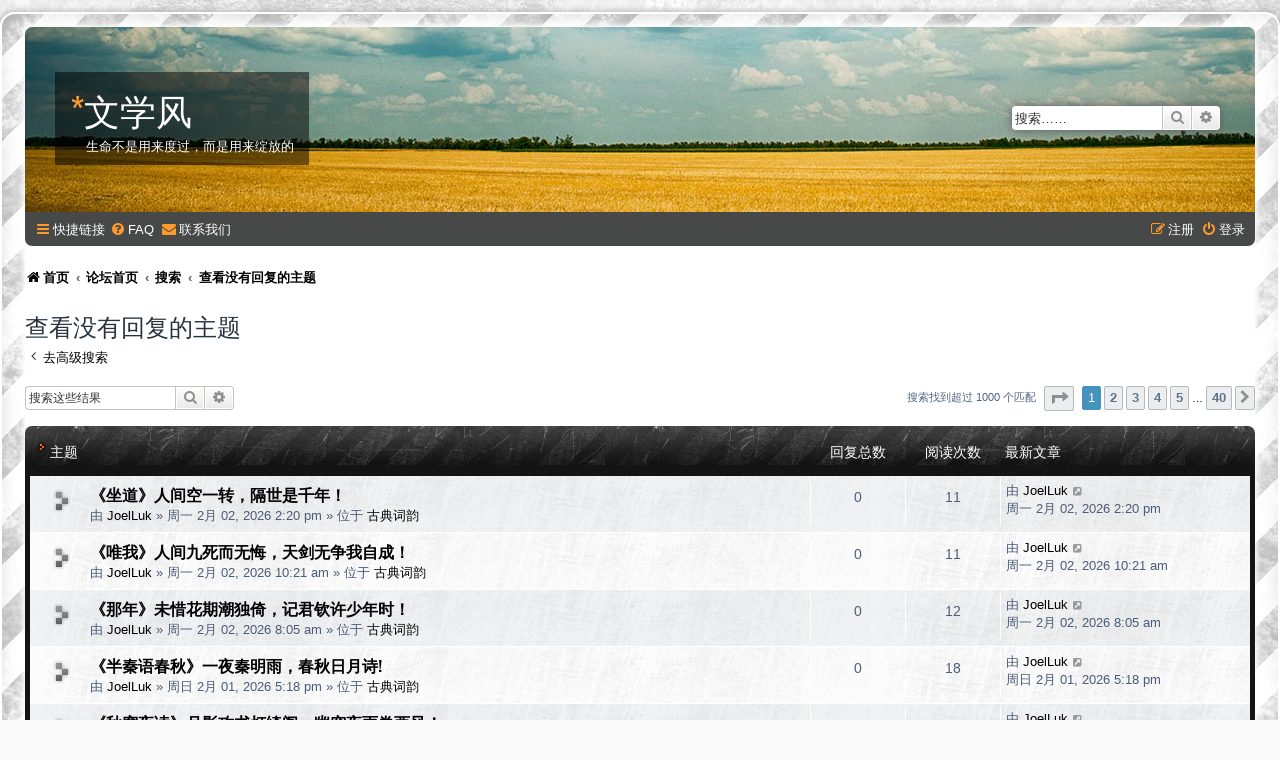

--- FILE ---
content_type: text/html; charset=UTF-8
request_url: https://wenxuefeng.com/search.php?search_id=unanswered&sid=baf72bd088f530afe46fdd9bcb29d832
body_size: 11137
content:
<!DOCTYPE html>
<html dir="ltr" lang="zh-cmn-hans">
<head>
<meta charset="utf-8" />
<meta http-equiv="X-UA-Compatible" content="IE=edge">
<meta name="viewport" content="width=device-width, initial-scale=1" />

<title>文学风 - 查看没有回复的主题</title>

	<link rel="alternate" type="application/atom+xml" title="Feed - 文学风" href="/app.php/feed?sid=0dcaae2afbc9cc569af1865d7a33d900">			<link rel="alternate" type="application/atom+xml" title="Feed - 新主题" href="/app.php/feed/topics?sid=0dcaae2afbc9cc569af1865d7a33d900">				

<!--
	phpBB style name: SE Gamer: Light
	Based on style:   prosilver (this is the default phpBB3 style)
	Original author:  Tom Beddard ( http://www.subBlue.com/ )
	Modified by: PlanetStyles.net ( http://www.planetstyles.net)
-->


<link href="./styles/prosilver/theme/normalize.css?assets_version=50" rel="stylesheet">
<link href="./styles/prosilver/theme/base.css?assets_version=50" rel="stylesheet">
<link href="./styles/prosilver/theme/utilities.css?assets_version=50" rel="stylesheet">
<link href="./styles/prosilver/theme/common.css?assets_version=50" rel="stylesheet">
<link href="./styles/prosilver/theme/links.css?assets_version=50" rel="stylesheet">
<link href="./styles/prosilver/theme/content.css?assets_version=50" rel="stylesheet">
<link href="./styles/prosilver/theme/buttons.css?assets_version=50" rel="stylesheet">
<link href="./styles/prosilver/theme/cp.css?assets_version=50" rel="stylesheet">
<link href="./styles/prosilver/theme/forms.css?assets_version=50" rel="stylesheet">
<link href="./styles/prosilver/theme/icons.css?assets_version=50" rel="stylesheet">
<link href="./styles/prosilver/theme/colours.css?assets_version=50" rel="stylesheet">
<link href="./styles/prosilver/theme/responsive.css?assets_version=50" rel="stylesheet">

<link href="./assets/css/font-awesome.min.css?assets_version=50" rel="stylesheet">
<link href="./styles/SE_Gamer/theme/stylesheet.css?assets_version=50" rel="stylesheet">
<link href="./styles/prosilver/theme/zh_cmn_hans/stylesheet.css?assets_version=50" rel="stylesheet">




<!--[if lte IE 9]>
	<link href="./styles/prosilver/theme/tweaks.css?assets_version=50" rel="stylesheet">
<![endif]-->


<link href="./styles/SE_Gamer/theme/SE_Gamer.css?assets_version=50" rel="stylesheet">

<link href="./ext/alex75/smiliesscrollbox/styles/prosilver/theme/smiley.css?assets_version=50" rel="stylesheet" media="screen">
<link href="./ext/rmcgirr83/contactadmin/styles/prosilver/theme/imageset.css?assets_version=50" rel="stylesheet" media="screen">
<link href="./ext/vse/abbc3/styles/all/theme/abbc3_common.min.css?assets_version=50" rel="stylesheet" media="screen">
<link href="./ext/vse/topicpreview/styles/all/theme/light.css?assets_version=50" rel="stylesheet" media="screen">

<link href="https://fonts.googleapis.com/css?family=Oswald:400,600,700&amp;subset=cyrillic" rel="stylesheet">


</head>
<body id="phpbb" class="nojs notouch section-search ltr ">


<div id="wrap" class="wrap">
	<div id="inner-grunge">
	<div id="inner-wrap">
	<a id="top" class="top-anchor" accesskey="t"></a>
	<div id="page-header">
		<div class="headerbar" role="banner">
					<div class="inner">

			<div id="site-description" class="site-description">
				<!--
					<a id="logo" class="logo" href="http://www.wenxuefeng.com" title="首页"><span class="site_logo"></span></a>
				-->
				<div class="site_info">
					<h1><span>*</span>文学风</h1>
					<p>生命不是用来度过，而是用来绽放的</p>
				</div>
				<p class="skiplink"><a href="#start_here">跳到内容</a></p>
			</div>

									<div id="search-box" class="search-box search-header" role="search">
				<form action="./search.php?sid=0dcaae2afbc9cc569af1865d7a33d900" method="get" id="search">
				<fieldset>
					<input name="keywords" id="keywords" type="search" maxlength="128" title="按关键词搜索" class="inputbox search tiny" size="20" value="" placeholder="搜索……" />
					<button class="button button-search" type="submit" title="搜索">
						<i class="icon fa-search fa-fw" aria-hidden="true"></i><span class="sr-only">搜索</span>
					</button>
					<a href="./search.php?sid=0dcaae2afbc9cc569af1865d7a33d900" class="button button-search-end" title="高级搜索">
						<i class="icon fa-cog fa-fw" aria-hidden="true"></i><span class="sr-only">高级搜索</span>
					</a>
					<input type="hidden" name="sid" value="0dcaae2afbc9cc569af1865d7a33d900" />

				</fieldset>
				</form>
			</div>
						
			</div>
					</div>
				<div class="navbar nav-black" role="navigation">
	<div class="inner">

	<ul id="nav-main" class="nav-main linklist" role="menubar">

		<li id="quick-links" class="quick-links dropdown-container responsive-menu" data-skip-responsive="true">
			<a href="#" class="dropdown-trigger">
				<i class="icon fa-bars fa-fw" aria-hidden="true"></i><span>快捷链接</span>
			</a>
			<div class="dropdown">
				<div class="pointer"><div class="pointer-inner"></div></div>
				<ul class="dropdown-contents" role="menu">
					
											<li class="separator"></li>
																									<li>
								<a href="./search.php?search_id=unanswered&amp;sid=0dcaae2afbc9cc569af1865d7a33d900" role="menuitem">
									<i class="icon fa-file-o fa-fw icon-gray" aria-hidden="true"></i><span>查看没有回复的主题</span>
								</a>
							</li>
							<li>
								<a href="./search.php?search_id=active_topics&amp;sid=0dcaae2afbc9cc569af1865d7a33d900" role="menuitem">
									<i class="icon fa-file-o fa-fw icon-blue" aria-hidden="true"></i><span>查看活跃的主题</span>
								</a>
							</li>
							<li class="separator"></li>
							<li>
								<a href="./search.php?sid=0dcaae2afbc9cc569af1865d7a33d900" role="menuitem">
									<i class="icon fa-search fa-fw" aria-hidden="true"></i><span>搜索</span>
								</a>
							</li>
					
										<li class="separator"></li>

									</ul>
			</div>
		</li>

				<li data-skip-responsive="true">
			<a href="/app.php/help/faq?sid=0dcaae2afbc9cc569af1865d7a33d900" rel="help" title="常见问题" role="menuitem">
				<i class="icon fa-question-circle fa-fw" aria-hidden="true"></i><span>FAQ</span>
			</a>
		</li>
			<li class="" data-last-responsive="true">
		<a href="/app.php/contactadmin?sid=0dcaae2afbc9cc569af1865d7a33d900" role="menuitem">
			<i class="icon fa-envelope fa-fw" aria-hidden="true"></i><span>联系我们</span>
		</a>
	</li>
				
			<li class="rightside"  data-skip-responsive="true">
			<a href="./ucp.php?mode=login&amp;redirect=search.php%3Fsearch_id%3Dunanswered&amp;sid=0dcaae2afbc9cc569af1865d7a33d900" title="登录" accesskey="x" role="menuitem">
				<i class="icon fa-power-off fa-fw" aria-hidden="true"></i><span>登录</span>
			</a>
		</li>
					<li class="rightside" data-skip-responsive="true">
				<a href="./ucp.php?mode=register&amp;sid=0dcaae2afbc9cc569af1865d7a33d900" role="menuitem">
					<i class="icon fa-pencil-square-o  fa-fw" aria-hidden="true"></i><span>注册</span>
				</a>
			</li>
						</ul>

	</div>
</div>

<ul id="nav-breadcrumbs" class="nav-breadcrumbs linklist navlinks" role="menubar">
				<li class="breadcrumbs" itemscope itemtype="https://schema.org/BreadcrumbList">
					<span class="crumb" itemtype="https://schema.org/ListItem" itemprop="itemListElement" itemscope><a itemprop="item" href="http://www.wenxuefeng.com" data-navbar-reference="home"><i class="icon fa-home fa-fw" aria-hidden="true"></i><span itemprop="name">首页</span></a><meta itemprop="position" content="1" /></span>
							<span class="crumb" itemtype="https://schema.org/ListItem" itemprop="itemListElement" itemscope><a itemprop="item" href="./index.php?sid=0dcaae2afbc9cc569af1865d7a33d900" accesskey="h" data-navbar-reference="index"><span itemprop="name">论坛首页</span></a><meta itemprop="position" content="2" /></span>

														<span class="crumb" itemtype="https://schema.org/ListItem" itemprop="itemListElement" itemscope><a itemprop="item" href="./search.php?sid=0dcaae2afbc9cc569af1865d7a33d900"><span itemprop="name">搜索</span></a><meta itemprop="position" content="3" /></span>
																	<span class="crumb" itemtype="https://schema.org/ListItem" itemprop="itemListElement" itemscope><a itemprop="item" href="./search.php?search_id=unanswered&amp;sid=0dcaae2afbc9cc569af1865d7a33d900"><span itemprop="name">查看没有回复的主题</span></a><meta itemprop="position" content="4" /></span>
								</li>
				</ul>
	</div>

	
	<a id="start_here" class="anchor"></a>
	<div id="page-body" class="page-body" role="main">
		
		

<h2 class="searchresults-title">查看没有回复的主题</h2>

	<p class="advanced-search-link">
		<a class="arrow-left" href="./search.php?sid=0dcaae2afbc9cc569af1865d7a33d900" title="高级搜索">
			<i class="icon fa-angle-left fa-fw icon-black" aria-hidden="true"></i><span>去高级搜索</span>
		</a>
	</p>


	<div class="action-bar bar-top">

			<div class="search-box" role="search">
			<form method="post" action="./search.php?st=0&amp;sk=t&amp;sd=d&amp;sr=topics&amp;sid=0dcaae2afbc9cc569af1865d7a33d900&amp;search_id=unanswered">
			<fieldset>
				<input class="inputbox search tiny" type="search" name="add_keywords" id="add_keywords" value="" placeholder="搜索这些结果" />
				<button class="button button-search" type="submit" title="搜索">
					<i class="icon fa-search fa-fw" aria-hidden="true"></i><span class="sr-only">搜索</span>
				</button>
				<a href="./search.php?sid=0dcaae2afbc9cc569af1865d7a33d900" class="button button-search-end" title="高级搜索">
					<i class="icon fa-cog fa-fw" aria-hidden="true"></i><span class="sr-only">高级搜索</span>
				</a>
			</fieldset>
			</form>
		</div>
	
		
		<div class="pagination">
						搜索找到超过 1000 个匹配
							<ul>
	<li class="dropdown-container dropdown-button-control dropdown-page-jump page-jump">
		<a class="button button-icon-only dropdown-trigger" href="#" title="点击前往页面…" role="button"><i class="icon fa-level-down fa-rotate-270" aria-hidden="true"></i><span class="sr-only">分页： <strong>1</strong> / <strong>40</strong></span></a>
		<div class="dropdown">
			<div class="pointer"><div class="pointer-inner"></div></div>
			<ul class="dropdown-contents">
				<li>前往页面…：</li>
				<li class="page-jump-form">
					<input type="number" name="page-number" min="1" max="999999" title="填入您想前往的页数" class="inputbox tiny" data-per-page="25" data-base-url=".&#x2F;search.php&#x3F;st&#x3D;0&amp;amp&#x3B;sk&#x3D;t&amp;amp&#x3B;sd&#x3D;d&amp;amp&#x3B;sr&#x3D;topics&amp;amp&#x3B;sid&#x3D;0dcaae2afbc9cc569af1865d7a33d900&amp;amp&#x3B;search_id&#x3D;unanswered" data-start-name="start" />
					<input class="button2" value="执行" type="button" />
				</li>
			</ul>
		</div>
	</li>
		<li class="active"><span>1</span></li>
				<li><a class="button" href="./search.php?st=0&amp;sk=t&amp;sd=d&amp;sr=topics&amp;sid=0dcaae2afbc9cc569af1865d7a33d900&amp;search_id=unanswered&amp;start=25" role="button">2</a></li>
				<li><a class="button" href="./search.php?st=0&amp;sk=t&amp;sd=d&amp;sr=topics&amp;sid=0dcaae2afbc9cc569af1865d7a33d900&amp;search_id=unanswered&amp;start=50" role="button">3</a></li>
				<li><a class="button" href="./search.php?st=0&amp;sk=t&amp;sd=d&amp;sr=topics&amp;sid=0dcaae2afbc9cc569af1865d7a33d900&amp;search_id=unanswered&amp;start=75" role="button">4</a></li>
				<li><a class="button" href="./search.php?st=0&amp;sk=t&amp;sd=d&amp;sr=topics&amp;sid=0dcaae2afbc9cc569af1865d7a33d900&amp;search_id=unanswered&amp;start=100" role="button">5</a></li>
			<li class="ellipsis" role="separator"><span>…</span></li>
				<li><a class="button" href="./search.php?st=0&amp;sk=t&amp;sd=d&amp;sr=topics&amp;sid=0dcaae2afbc9cc569af1865d7a33d900&amp;search_id=unanswered&amp;start=975" role="button">40</a></li>
				<li class="arrow next"><a class="button button-icon-only" href="./search.php?st=0&amp;sk=t&amp;sd=d&amp;sr=topics&amp;sid=0dcaae2afbc9cc569af1865d7a33d900&amp;search_id=unanswered&amp;start=25" rel="next" role="button"><i class="icon fa-chevron-right fa-fw" aria-hidden="true"></i><span class="sr-only">下一页</span></a></li>
	</ul>
					</div>
	</div>


		<div class="forumbg">

		<div class="inner">
		<ul class="topiclist">
			<li class="header">
				<dl class="row-item">
					<dt><div class="list-inner">主题</div></dt>
					<dd class="posts">回复总数</dd>
					<dd class="views">阅读次数</dd>
					<dd class="lastpost"><span>最新文章</span></dd>
									</dl>
			</li>
		</ul>
		<ul class="topiclist topics">

								<li class="row bg1">
				<dl class="row-item topic_read">
					<dt title="这个主题没有未读的新帖子。">
												<div class="list-inner">
																					<a href="./viewtopic.php?t=54853&amp;sid=0dcaae2afbc9cc569af1865d7a33d900" class="topictitle">《坐道》人间空一转，隔世是千年！</a>
																												<br />
							
															<div class="responsive-show" style="display: none;">
									最新文章 由 <a href="./memberlist.php?mode=viewprofile&amp;u=6419&amp;sid=0dcaae2afbc9cc569af1865d7a33d900" class="username">JoelLuk</a> &laquo; <a href="./viewtopic.php?p=190950&amp;sid=0dcaae2afbc9cc569af1865d7a33d900#p190950" title="到最后贴"><time datetime="2026-02-02T06:20:38+00:00">周一 2月 02, 2026 2:20 pm</time></a>
									<br />发表于  位于 <a href="./viewforum.php?f=48&amp;sid=0dcaae2afbc9cc569af1865d7a33d900">古典词韵</a>
								</div>
														
							<div class="responsive-hide left-box">
																																由 <a href="./memberlist.php?mode=viewprofile&amp;u=6419&amp;sid=0dcaae2afbc9cc569af1865d7a33d900" class="username">JoelLuk</a> &raquo; <time datetime="2026-02-02T06:20:38+00:00">周一 2月 02, 2026 2:20 pm</time> &raquo; 位于 <a href="./viewforum.php?f=48&amp;sid=0dcaae2afbc9cc569af1865d7a33d900">古典词韵</a>
															</div>

							
							
		<div class="topic_preview_content" style="display:none;">
				<div class="topic_preview_avatar"><div class="topic_preview_no_avatar"></div></div>
		<div class="topic_preview_first">《坐道》<br />
<br />
天地两忘烟，<br />
君秋未独眠；<br />
人间空一转，<br />
隔世是千年！</div>
	</div>



						</div>
					</dt>
					<dd class="posts">0 <dfn>回复总数</dfn></dd>
					<dd class="views">11 <dfn>阅读次数</dfn></dd>
					<dd class="lastpost">
						<span><dfn>最新文章 </dfn>由 <a href="./memberlist.php?mode=viewprofile&amp;u=6419&amp;sid=0dcaae2afbc9cc569af1865d7a33d900" class="username">JoelLuk</a>															<a href="./viewtopic.php?p=190950&amp;sid=0dcaae2afbc9cc569af1865d7a33d900#p190950" title="到最后贴">
									<i class="icon fa-external-link-square fa-fw icon-lightgray icon-md" aria-hidden="true"></i><span class="sr-only"></span>
								</a>
														<br /><time datetime="2026-02-02T06:20:38+00:00">周一 2月 02, 2026 2:20 pm</time>
						</span>
					</dd>
									</dl>
			</li>
											<li class="row bg2">
				<dl class="row-item topic_read">
					<dt title="这个主题没有未读的新帖子。">
												<div class="list-inner">
																					<a href="./viewtopic.php?t=54852&amp;sid=0dcaae2afbc9cc569af1865d7a33d900" class="topictitle">《唯我》人间九死而无悔，天剑无争我自成！</a>
																												<br />
							
															<div class="responsive-show" style="display: none;">
									最新文章 由 <a href="./memberlist.php?mode=viewprofile&amp;u=6419&amp;sid=0dcaae2afbc9cc569af1865d7a33d900" class="username">JoelLuk</a> &laquo; <a href="./viewtopic.php?p=190949&amp;sid=0dcaae2afbc9cc569af1865d7a33d900#p190949" title="到最后贴"><time datetime="2026-02-02T02:21:13+00:00">周一 2月 02, 2026 10:21 am</time></a>
									<br />发表于  位于 <a href="./viewforum.php?f=48&amp;sid=0dcaae2afbc9cc569af1865d7a33d900">古典词韵</a>
								</div>
														
							<div class="responsive-hide left-box">
																																由 <a href="./memberlist.php?mode=viewprofile&amp;u=6419&amp;sid=0dcaae2afbc9cc569af1865d7a33d900" class="username">JoelLuk</a> &raquo; <time datetime="2026-02-02T02:21:13+00:00">周一 2月 02, 2026 10:21 am</time> &raquo; 位于 <a href="./viewforum.php?f=48&amp;sid=0dcaae2afbc9cc569af1865d7a33d900">古典词韵</a>
															</div>

							
							
		<div class="topic_preview_content" style="display:none;">
				<div class="topic_preview_avatar"><div class="topic_preview_no_avatar"></div></div>
		<div class="topic_preview_first">《唯我》<br />
<br />
志洗金刚磐磨石，<br />
心坚濯水璧寒清；<br />
人间九死而无悔，<br />
天剑无争我自成！</div>
	</div>



						</div>
					</dt>
					<dd class="posts">0 <dfn>回复总数</dfn></dd>
					<dd class="views">11 <dfn>阅读次数</dfn></dd>
					<dd class="lastpost">
						<span><dfn>最新文章 </dfn>由 <a href="./memberlist.php?mode=viewprofile&amp;u=6419&amp;sid=0dcaae2afbc9cc569af1865d7a33d900" class="username">JoelLuk</a>															<a href="./viewtopic.php?p=190949&amp;sid=0dcaae2afbc9cc569af1865d7a33d900#p190949" title="到最后贴">
									<i class="icon fa-external-link-square fa-fw icon-lightgray icon-md" aria-hidden="true"></i><span class="sr-only"></span>
								</a>
														<br /><time datetime="2026-02-02T02:21:13+00:00">周一 2月 02, 2026 10:21 am</time>
						</span>
					</dd>
									</dl>
			</li>
											<li class="row bg1">
				<dl class="row-item topic_read">
					<dt title="这个主题没有未读的新帖子。">
												<div class="list-inner">
																					<a href="./viewtopic.php?t=54851&amp;sid=0dcaae2afbc9cc569af1865d7a33d900" class="topictitle">《那年》未惜花期潮独倚，记君钦许少年时！</a>
																												<br />
							
															<div class="responsive-show" style="display: none;">
									最新文章 由 <a href="./memberlist.php?mode=viewprofile&amp;u=6419&amp;sid=0dcaae2afbc9cc569af1865d7a33d900" class="username">JoelLuk</a> &laquo; <a href="./viewtopic.php?p=190948&amp;sid=0dcaae2afbc9cc569af1865d7a33d900#p190948" title="到最后贴"><time datetime="2026-02-02T00:05:57+00:00">周一 2月 02, 2026 8:05 am</time></a>
									<br />发表于  位于 <a href="./viewforum.php?f=48&amp;sid=0dcaae2afbc9cc569af1865d7a33d900">古典词韵</a>
								</div>
														
							<div class="responsive-hide left-box">
																																由 <a href="./memberlist.php?mode=viewprofile&amp;u=6419&amp;sid=0dcaae2afbc9cc569af1865d7a33d900" class="username">JoelLuk</a> &raquo; <time datetime="2026-02-02T00:05:57+00:00">周一 2月 02, 2026 8:05 am</time> &raquo; 位于 <a href="./viewforum.php?f=48&amp;sid=0dcaae2afbc9cc569af1865d7a33d900">古典词韵</a>
															</div>

							
							
		<div class="topic_preview_content" style="display:none;">
				<div class="topic_preview_avatar"><div class="topic_preview_no_avatar"></div></div>
		<div class="topic_preview_first">《那年》<br />
<br />
东风次第拂柔枝，<br />
陌上城南折柳迟；<br />
未惜花期潮独倚，<br />
记君钦许少年时！</div>
	</div>



						</div>
					</dt>
					<dd class="posts">0 <dfn>回复总数</dfn></dd>
					<dd class="views">12 <dfn>阅读次数</dfn></dd>
					<dd class="lastpost">
						<span><dfn>最新文章 </dfn>由 <a href="./memberlist.php?mode=viewprofile&amp;u=6419&amp;sid=0dcaae2afbc9cc569af1865d7a33d900" class="username">JoelLuk</a>															<a href="./viewtopic.php?p=190948&amp;sid=0dcaae2afbc9cc569af1865d7a33d900#p190948" title="到最后贴">
									<i class="icon fa-external-link-square fa-fw icon-lightgray icon-md" aria-hidden="true"></i><span class="sr-only"></span>
								</a>
														<br /><time datetime="2026-02-02T00:05:57+00:00">周一 2月 02, 2026 8:05 am</time>
						</span>
					</dd>
									</dl>
			</li>
											<li class="row bg2">
				<dl class="row-item topic_read">
					<dt title="这个主题没有未读的新帖子。">
												<div class="list-inner">
																					<a href="./viewtopic.php?t=54850&amp;sid=0dcaae2afbc9cc569af1865d7a33d900" class="topictitle">《半秦语春秋》一夜秦明雨，春秋日月诗!</a>
																												<br />
							
															<div class="responsive-show" style="display: none;">
									最新文章 由 <a href="./memberlist.php?mode=viewprofile&amp;u=6419&amp;sid=0dcaae2afbc9cc569af1865d7a33d900" class="username">JoelLuk</a> &laquo; <a href="./viewtopic.php?p=190947&amp;sid=0dcaae2afbc9cc569af1865d7a33d900#p190947" title="到最后贴"><time datetime="2026-02-01T09:18:44+00:00">周日 2月 01, 2026 5:18 pm</time></a>
									<br />发表于  位于 <a href="./viewforum.php?f=48&amp;sid=0dcaae2afbc9cc569af1865d7a33d900">古典词韵</a>
								</div>
														
							<div class="responsive-hide left-box">
																																由 <a href="./memberlist.php?mode=viewprofile&amp;u=6419&amp;sid=0dcaae2afbc9cc569af1865d7a33d900" class="username">JoelLuk</a> &raquo; <time datetime="2026-02-01T09:18:44+00:00">周日 2月 01, 2026 5:18 pm</time> &raquo; 位于 <a href="./viewforum.php?f=48&amp;sid=0dcaae2afbc9cc569af1865d7a33d900">古典词韵</a>
															</div>

							
							
		<div class="topic_preview_content" style="display:none;">
				<div class="topic_preview_avatar"><div class="topic_preview_no_avatar"></div></div>
		<div class="topic_preview_first">《半秦语春秋》<br />
<br />
一夜秦明雨，<br />
春秋日月诗；<br />
星云题左右，<br />
雪野海林辞！</div>
	</div>



						</div>
					</dt>
					<dd class="posts">0 <dfn>回复总数</dfn></dd>
					<dd class="views">18 <dfn>阅读次数</dfn></dd>
					<dd class="lastpost">
						<span><dfn>最新文章 </dfn>由 <a href="./memberlist.php?mode=viewprofile&amp;u=6419&amp;sid=0dcaae2afbc9cc569af1865d7a33d900" class="username">JoelLuk</a>															<a href="./viewtopic.php?p=190947&amp;sid=0dcaae2afbc9cc569af1865d7a33d900#p190947" title="到最后贴">
									<i class="icon fa-external-link-square fa-fw icon-lightgray icon-md" aria-hidden="true"></i><span class="sr-only"></span>
								</a>
														<br /><time datetime="2026-02-01T09:18:44+00:00">周日 2月 01, 2026 5:18 pm</time>
						</span>
					</dd>
									</dl>
			</li>
											<li class="row bg1">
				<dl class="row-item topic_read">
					<dt title="这个主题没有未读的新帖子。">
												<div class="list-inner">
																					<a href="./viewtopic.php?t=54849&amp;sid=0dcaae2afbc9cc569af1865d7a33d900" class="topictitle">《秋窗夜读》月影攻书灯绮阁，幽帘夜雨卷西风！</a>
																												<br />
							
															<div class="responsive-show" style="display: none;">
									最新文章 由 <a href="./memberlist.php?mode=viewprofile&amp;u=6419&amp;sid=0dcaae2afbc9cc569af1865d7a33d900" class="username">JoelLuk</a> &laquo; <a href="./viewtopic.php?p=190946&amp;sid=0dcaae2afbc9cc569af1865d7a33d900#p190946" title="到最后贴"><time datetime="2026-02-01T09:17:55+00:00">周日 2月 01, 2026 5:17 pm</time></a>
									<br />发表于  位于 <a href="./viewforum.php?f=48&amp;sid=0dcaae2afbc9cc569af1865d7a33d900">古典词韵</a>
								</div>
														
							<div class="responsive-hide left-box">
																																由 <a href="./memberlist.php?mode=viewprofile&amp;u=6419&amp;sid=0dcaae2afbc9cc569af1865d7a33d900" class="username">JoelLuk</a> &raquo; <time datetime="2026-02-01T09:17:55+00:00">周日 2月 01, 2026 5:17 pm</time> &raquo; 位于 <a href="./viewforum.php?f=48&amp;sid=0dcaae2afbc9cc569af1865d7a33d900">古典词韵</a>
															</div>

							
							
		<div class="topic_preview_content" style="display:none;">
				<div class="topic_preview_avatar"><div class="topic_preview_no_avatar"></div></div>
		<div class="topic_preview_first">《秋窗夜读》<br />
<br />
秋心剑冷醉愁穹，<br />
莫记花儿那日红；<br />
月影攻书灯绮阁，<br />
幽帘夜雨卷西风！</div>
	</div>



						</div>
					</dt>
					<dd class="posts">0 <dfn>回复总数</dfn></dd>
					<dd class="views">17 <dfn>阅读次数</dfn></dd>
					<dd class="lastpost">
						<span><dfn>最新文章 </dfn>由 <a href="./memberlist.php?mode=viewprofile&amp;u=6419&amp;sid=0dcaae2afbc9cc569af1865d7a33d900" class="username">JoelLuk</a>															<a href="./viewtopic.php?p=190946&amp;sid=0dcaae2afbc9cc569af1865d7a33d900#p190946" title="到最后贴">
									<i class="icon fa-external-link-square fa-fw icon-lightgray icon-md" aria-hidden="true"></i><span class="sr-only"></span>
								</a>
														<br /><time datetime="2026-02-01T09:17:55+00:00">周日 2月 01, 2026 5:17 pm</time>
						</span>
					</dd>
									</dl>
			</li>
											<li class="row bg2">
				<dl class="row-item topic_read">
					<dt title="这个主题没有未读的新帖子。">
												<div class="list-inner">
																					<a href="./viewtopic.php?t=54848&amp;sid=0dcaae2afbc9cc569af1865d7a33d900" class="topictitle">《诗愁》曾经山海白，笔下月多愁！</a>
																												<br />
							
															<div class="responsive-show" style="display: none;">
									最新文章 由 <a href="./memberlist.php?mode=viewprofile&amp;u=6419&amp;sid=0dcaae2afbc9cc569af1865d7a33d900" class="username">JoelLuk</a> &laquo; <a href="./viewtopic.php?p=190945&amp;sid=0dcaae2afbc9cc569af1865d7a33d900#p190945" title="到最后贴"><time datetime="2026-02-01T09:17:14+00:00">周日 2月 01, 2026 5:17 pm</time></a>
									<br />发表于  位于 <a href="./viewforum.php?f=48&amp;sid=0dcaae2afbc9cc569af1865d7a33d900">古典词韵</a>
								</div>
														
							<div class="responsive-hide left-box">
																																由 <a href="./memberlist.php?mode=viewprofile&amp;u=6419&amp;sid=0dcaae2afbc9cc569af1865d7a33d900" class="username">JoelLuk</a> &raquo; <time datetime="2026-02-01T09:17:14+00:00">周日 2月 01, 2026 5:17 pm</time> &raquo; 位于 <a href="./viewforum.php?f=48&amp;sid=0dcaae2afbc9cc569af1865d7a33d900">古典词韵</a>
															</div>

							
							
		<div class="topic_preview_content" style="display:none;">
				<div class="topic_preview_avatar"><div class="topic_preview_no_avatar"></div></div>
		<div class="topic_preview_first">《诗愁》<br />
<br />
也许人生雪，<br />
当年非我秋；<br />
曾经山海白，<br />
笔下月多愁！</div>
	</div>



						</div>
					</dt>
					<dd class="posts">0 <dfn>回复总数</dfn></dd>
					<dd class="views">18 <dfn>阅读次数</dfn></dd>
					<dd class="lastpost">
						<span><dfn>最新文章 </dfn>由 <a href="./memberlist.php?mode=viewprofile&amp;u=6419&amp;sid=0dcaae2afbc9cc569af1865d7a33d900" class="username">JoelLuk</a>															<a href="./viewtopic.php?p=190945&amp;sid=0dcaae2afbc9cc569af1865d7a33d900#p190945" title="到最后贴">
									<i class="icon fa-external-link-square fa-fw icon-lightgray icon-md" aria-hidden="true"></i><span class="sr-only"></span>
								</a>
														<br /><time datetime="2026-02-01T09:17:14+00:00">周日 2月 01, 2026 5:17 pm</time>
						</span>
					</dd>
									</dl>
			</li>
											<li class="row bg1">
				<dl class="row-item topic_read">
					<dt title="这个主题没有未读的新帖子。">
												<div class="list-inner">
																					<a href="./viewtopic.php?t=54847&amp;sid=0dcaae2afbc9cc569af1865d7a33d900" class="topictitle">《羽雪》春秋月照火秦明，暮影流光初雪轻!</a>
																												<br />
							
															<div class="responsive-show" style="display: none;">
									最新文章 由 <a href="./memberlist.php?mode=viewprofile&amp;u=6419&amp;sid=0dcaae2afbc9cc569af1865d7a33d900" class="username">JoelLuk</a> &laquo; <a href="./viewtopic.php?p=190944&amp;sid=0dcaae2afbc9cc569af1865d7a33d900#p190944" title="到最后贴"><time datetime="2026-02-01T09:16:09+00:00">周日 2月 01, 2026 5:16 pm</time></a>
									<br />发表于  位于 <a href="./viewforum.php?f=48&amp;sid=0dcaae2afbc9cc569af1865d7a33d900">古典词韵</a>
								</div>
														
							<div class="responsive-hide left-box">
																																由 <a href="./memberlist.php?mode=viewprofile&amp;u=6419&amp;sid=0dcaae2afbc9cc569af1865d7a33d900" class="username">JoelLuk</a> &raquo; <time datetime="2026-02-01T09:16:09+00:00">周日 2月 01, 2026 5:16 pm</time> &raquo; 位于 <a href="./viewforum.php?f=48&amp;sid=0dcaae2afbc9cc569af1865d7a33d900">古典词韵</a>
															</div>

							
							
		<div class="topic_preview_content" style="display:none;">
				<div class="topic_preview_avatar"><div class="topic_preview_no_avatar"></div></div>
		<div class="topic_preview_first">《羽雪》<br />
<br />
春秋月照火秦明，<br />
暮影流光初雪轻；<br />
洗尽人间千里壁，<br />
虽非倾国也倾城！</div>
	</div>



						</div>
					</dt>
					<dd class="posts">0 <dfn>回复总数</dfn></dd>
					<dd class="views">16 <dfn>阅读次数</dfn></dd>
					<dd class="lastpost">
						<span><dfn>最新文章 </dfn>由 <a href="./memberlist.php?mode=viewprofile&amp;u=6419&amp;sid=0dcaae2afbc9cc569af1865d7a33d900" class="username">JoelLuk</a>															<a href="./viewtopic.php?p=190944&amp;sid=0dcaae2afbc9cc569af1865d7a33d900#p190944" title="到最后贴">
									<i class="icon fa-external-link-square fa-fw icon-lightgray icon-md" aria-hidden="true"></i><span class="sr-only"></span>
								</a>
														<br /><time datetime="2026-02-01T09:16:09+00:00">周日 2月 01, 2026 5:16 pm</time>
						</span>
					</dd>
									</dl>
			</li>
											<li class="row bg2">
				<dl class="row-item topic_read">
					<dt title="这个主题没有未读的新帖子。">
												<div class="list-inner">
																					<a href="./viewtopic.php?t=54846&amp;sid=0dcaae2afbc9cc569af1865d7a33d900" class="topictitle">《大氣》人间仗义胁双刀，一代男儿天比高!</a>
																												<br />
							
															<div class="responsive-show" style="display: none;">
									最新文章 由 <a href="./memberlist.php?mode=viewprofile&amp;u=6419&amp;sid=0dcaae2afbc9cc569af1865d7a33d900" class="username">JoelLuk</a> &laquo; <a href="./viewtopic.php?p=190943&amp;sid=0dcaae2afbc9cc569af1865d7a33d900#p190943" title="到最后贴"><time datetime="2026-01-28T10:46:27+00:00">周三 1月 28, 2026 6:46 pm</time></a>
									<br />发表于  位于 <a href="./viewforum.php?f=48&amp;sid=0dcaae2afbc9cc569af1865d7a33d900">古典词韵</a>
								</div>
														
							<div class="responsive-hide left-box">
																																由 <a href="./memberlist.php?mode=viewprofile&amp;u=6419&amp;sid=0dcaae2afbc9cc569af1865d7a33d900" class="username">JoelLuk</a> &raquo; <time datetime="2026-01-28T10:46:27+00:00">周三 1月 28, 2026 6:46 pm</time> &raquo; 位于 <a href="./viewforum.php?f=48&amp;sid=0dcaae2afbc9cc569af1865d7a33d900">古典词韵</a>
															</div>

							
							
		<div class="topic_preview_content" style="display:none;">
				<div class="topic_preview_avatar"><div class="topic_preview_no_avatar"></div></div>
		<div class="topic_preview_first">《大氣》<br />
<br />
人间仗义胁双刀，<br />
一代男儿天比高；<br />
夜雪长弓驰白马，<br />
秋山路过摺皇袍！</div>
	</div>



						</div>
					</dt>
					<dd class="posts">0 <dfn>回复总数</dfn></dd>
					<dd class="views">48 <dfn>阅读次数</dfn></dd>
					<dd class="lastpost">
						<span><dfn>最新文章 </dfn>由 <a href="./memberlist.php?mode=viewprofile&amp;u=6419&amp;sid=0dcaae2afbc9cc569af1865d7a33d900" class="username">JoelLuk</a>															<a href="./viewtopic.php?p=190943&amp;sid=0dcaae2afbc9cc569af1865d7a33d900#p190943" title="到最后贴">
									<i class="icon fa-external-link-square fa-fw icon-lightgray icon-md" aria-hidden="true"></i><span class="sr-only"></span>
								</a>
														<br /><time datetime="2026-01-28T10:46:27+00:00">周三 1月 28, 2026 6:46 pm</time>
						</span>
					</dd>
									</dl>
			</li>
											<li class="row bg1">
				<dl class="row-item topic_read">
					<dt title="这个主题没有未读的新帖子。">
												<div class="list-inner">
																					<a href="./viewtopic.php?t=54845&amp;sid=0dcaae2afbc9cc569af1865d7a33d900" class="topictitle">《江雪归思》再见故园心已老，月云皆白恨秋绵！</a>
																												<br />
							
															<div class="responsive-show" style="display: none;">
									最新文章 由 <a href="./memberlist.php?mode=viewprofile&amp;u=6419&amp;sid=0dcaae2afbc9cc569af1865d7a33d900" class="username">JoelLuk</a> &laquo; <a href="./viewtopic.php?p=190942&amp;sid=0dcaae2afbc9cc569af1865d7a33d900#p190942" title="到最后贴"><time datetime="2026-01-27T01:56:26+00:00">周二 1月 27, 2026 9:56 am</time></a>
									<br />发表于  位于 <a href="./viewforum.php?f=48&amp;sid=0dcaae2afbc9cc569af1865d7a33d900">古典词韵</a>
								</div>
														
							<div class="responsive-hide left-box">
																																由 <a href="./memberlist.php?mode=viewprofile&amp;u=6419&amp;sid=0dcaae2afbc9cc569af1865d7a33d900" class="username">JoelLuk</a> &raquo; <time datetime="2026-01-27T01:56:26+00:00">周二 1月 27, 2026 9:56 am</time> &raquo; 位于 <a href="./viewforum.php?f=48&amp;sid=0dcaae2afbc9cc569af1865d7a33d900">古典词韵</a>
															</div>

							
							
		<div class="topic_preview_content" style="display:none;">
				<div class="topic_preview_avatar"><div class="topic_preview_no_avatar"></div></div>
		<div class="topic_preview_first">《江雪归思》<br />
<br />
人间夜雪柳江烟，<br />
山海无声舟楫连；<br />
再见故园心已老，<br />
月云皆白恨秋绵！</div>
	</div>



						</div>
					</dt>
					<dd class="posts">0 <dfn>回复总数</dfn></dd>
					<dd class="views">53 <dfn>阅读次数</dfn></dd>
					<dd class="lastpost">
						<span><dfn>最新文章 </dfn>由 <a href="./memberlist.php?mode=viewprofile&amp;u=6419&amp;sid=0dcaae2afbc9cc569af1865d7a33d900" class="username">JoelLuk</a>															<a href="./viewtopic.php?p=190942&amp;sid=0dcaae2afbc9cc569af1865d7a33d900#p190942" title="到最后贴">
									<i class="icon fa-external-link-square fa-fw icon-lightgray icon-md" aria-hidden="true"></i><span class="sr-only"></span>
								</a>
														<br /><time datetime="2026-01-27T01:56:26+00:00">周二 1月 27, 2026 9:56 am</time>
						</span>
					</dd>
									</dl>
			</li>
											<li class="row bg2">
				<dl class="row-item topic_read">
					<dt title="这个主题没有未读的新帖子。">
												<div class="list-inner">
																					<a href="./viewtopic.php?t=54844&amp;sid=0dcaae2afbc9cc569af1865d7a33d900" class="topictitle">第十届“芙蓉杯”全国文学大赛征稿启事</a>
																												<br />
							
															<div class="responsive-show" style="display: none;">
									最新文章 由 <a href="./memberlist.php?mode=viewprofile&amp;u=6374&amp;sid=0dcaae2afbc9cc569af1865d7a33d900" class="username">萧逸帆</a> &laquo; <a href="./viewtopic.php?p=190941&amp;sid=0dcaae2afbc9cc569af1865d7a33d900#p190941" title="到最后贴"><time datetime="2026-01-26T02:06:32+00:00">周一 1月 26, 2026 10:06 am</time></a>
									<br />发表于  位于 <a href="./viewforum.php?f=97&amp;sid=0dcaae2afbc9cc569af1865d7a33d900">文学动态</a>
								</div>
														
							<div class="responsive-hide left-box">
																																由 <a href="./memberlist.php?mode=viewprofile&amp;u=6374&amp;sid=0dcaae2afbc9cc569af1865d7a33d900" class="username">萧逸帆</a> &raquo; <time datetime="2026-01-26T02:06:32+00:00">周一 1月 26, 2026 10:06 am</time> &raquo; 位于 <a href="./viewforum.php?f=97&amp;sid=0dcaae2afbc9cc569af1865d7a33d900">文学动态</a>
															</div>

							
							
		<div class="topic_preview_content" style="display:none;">
				<div class="topic_preview_avatar"><div class="topic_preview_no_avatar"></div></div>
		<div class="topic_preview_first">第十届“芙蓉杯”全国文学大赛征稿启事 <br />
<br />
为进一步促进社会主义文艺的繁荣，推动中国文学的发展，发掘和培养潜力作家，特举办第十届“芙蓉杯”全国文学大赛。<br />
<br />
芙蓉杯”全国文学大赛已举办前九届，在社会上产生了重大影响，推出了一批批当代文学优秀作家，其中有部分获奖作家被中央级和地方各级媒体宣传报道。大赛以鼓励文学创作，发掘优秀作家为宗旨，欢迎全国各地作家诗人以及文学爱好者踊跃赐稿。大赛评审不唯名气和资历，只以作品质量取胜，坚持公平，公正，公开的原则，办好每一届大赛。<br />
<br />
本次大赛由英德红茶大力赞助，获奖者将获得高档英德红茶套装，好茶等您来品鉴。爱文学，更爱品红茶。<br />
<br />
征稿要求：<br />
<br />
题材和体裁不限，一切以作品说话，发掘新人，鼓励创新。请在投稿之前仔细核对错字和标点符号，否则一概不予入选。<br />
<br />
投稿格式：<br />
<br />
邮件标题：<br />
<br />
第十届“芙蓉杯”全国文学大赛+姓名+作品名。<br />
内附上姓名，电话，通讯地址，邮箱，120字以内的个人简介。<br />
<br />
诗歌5首以内，总行150以内，组诗120行以内。<br />
散文3000字以内（可投多篇）<br />
微小说3000字以内（可投多篇）<br />
旧体诗词5首以内...</div>
	</div>



						</div>
					</dt>
					<dd class="posts">0 <dfn>回复总数</dfn></dd>
					<dd class="views">65 <dfn>阅读次数</dfn></dd>
					<dd class="lastpost">
						<span><dfn>最新文章 </dfn>由 <a href="./memberlist.php?mode=viewprofile&amp;u=6374&amp;sid=0dcaae2afbc9cc569af1865d7a33d900" class="username">萧逸帆</a>															<a href="./viewtopic.php?p=190941&amp;sid=0dcaae2afbc9cc569af1865d7a33d900#p190941" title="到最后贴">
									<i class="icon fa-external-link-square fa-fw icon-lightgray icon-md" aria-hidden="true"></i><span class="sr-only"></span>
								</a>
														<br /><time datetime="2026-01-26T02:06:32+00:00">周一 1月 26, 2026 10:06 am</time>
						</span>
					</dd>
									</dl>
			</li>
											<li class="row bg1">
				<dl class="row-item topic_read">
					<dt title="这个主题没有未读的新帖子。">
												<div class="list-inner">
																					<a href="./viewtopic.php?t=54843&amp;sid=0dcaae2afbc9cc569af1865d7a33d900" class="topictitle">《芙蓉国文汇》第二十二卷征稿启事</a>
																												<br />
							
															<div class="responsive-show" style="display: none;">
									最新文章 由 <a href="./memberlist.php?mode=viewprofile&amp;u=6374&amp;sid=0dcaae2afbc9cc569af1865d7a33d900" class="username">萧逸帆</a> &laquo; <a href="./viewtopic.php?p=190940&amp;sid=0dcaae2afbc9cc569af1865d7a33d900#p190940" title="到最后贴"><time datetime="2026-01-26T02:02:06+00:00">周一 1月 26, 2026 10:02 am</time></a>
									<br />发表于  位于 <a href="./viewforum.php?f=97&amp;sid=0dcaae2afbc9cc569af1865d7a33d900">文学动态</a>
								</div>
														
							<div class="responsive-hide left-box">
																																由 <a href="./memberlist.php?mode=viewprofile&amp;u=6374&amp;sid=0dcaae2afbc9cc569af1865d7a33d900" class="username">萧逸帆</a> &raquo; <time datetime="2026-01-26T02:02:06+00:00">周一 1月 26, 2026 10:02 am</time> &raquo; 位于 <a href="./viewforum.php?f=97&amp;sid=0dcaae2afbc9cc569af1865d7a33d900">文学动态</a>
															</div>

							
							
		<div class="topic_preview_content" style="display:none;">
				<div class="topic_preview_avatar"><div class="topic_preview_no_avatar"></div></div>
		<div class="topic_preview_first">《芙蓉国文汇》第二十二卷征稿启事 <br />
<br />
《芙蓉国文汇》以审核严格，文章质量高而成为纯文学书籍领域一个品牌，在全国范围影响日益增大。吸引了全国、省、市各级作协会员投稿，推出了一大批新锐诗人、作家。<br />
大部分的入选作家和诗人，在全国各种文学创作活动中表现活跃，多次获奖。《芙蓉国文汇》将打造成中国文学一股新势力，欢迎大家踊跃投稿。<br />
<br />
投稿邮箱：<a href="/cdn-cgi/l/email-protection" class="__cf_email__" data-cfemail="f59380879a9b9292809a82909b9d809cb5c4c3c6db969a98">[email&#160;protected]</a><br />
<br />
所有的稿件，我们都会认真审核，会择优在《品诗》公众号上发表，并入选《芙蓉国文汇》第二十二卷。没有选中的稿件，我们也会及时回复，不要气馁，欢迎再次投稿。<br />
<br />
欢迎关注品诗公众号：readpoems520<br />
<br />
邮件标题： <br />
<br />
第十届“芙蓉杯”全国文学大赛+姓名+作品名。<br />
内附上姓名，电话，通讯地址，邮箱，100字以内的个人简介。<br />
<br />
诗歌5首以内，总行150以内，组诗120行以内。<br />
散文3000字以内（可投多篇）<br />
微小说3000字以内（可投多篇）<br />
旧体诗词5首以内<br />
可参赛体裁任投一项或多投...</div>
	</div>



						</div>
					</dt>
					<dd class="posts">0 <dfn>回复总数</dfn></dd>
					<dd class="views">56 <dfn>阅读次数</dfn></dd>
					<dd class="lastpost">
						<span><dfn>最新文章 </dfn>由 <a href="./memberlist.php?mode=viewprofile&amp;u=6374&amp;sid=0dcaae2afbc9cc569af1865d7a33d900" class="username">萧逸帆</a>															<a href="./viewtopic.php?p=190940&amp;sid=0dcaae2afbc9cc569af1865d7a33d900#p190940" title="到最后贴">
									<i class="icon fa-external-link-square fa-fw icon-lightgray icon-md" aria-hidden="true"></i><span class="sr-only"></span>
								</a>
														<br /><time datetime="2026-01-26T02:02:06+00:00">周一 1月 26, 2026 10:02 am</time>
						</span>
					</dd>
									</dl>
			</li>
											<li class="row bg2">
				<dl class="row-item topic_read">
					<dt title="这个主题没有未读的新帖子。">
												<div class="list-inner">
																					<a href="./viewtopic.php?t=54842&amp;sid=0dcaae2afbc9cc569af1865d7a33d900" class="topictitle">《侠照》侠少楚风流，江南白马快！</a>
																												<br />
							
															<div class="responsive-show" style="display: none;">
									最新文章 由 <a href="./memberlist.php?mode=viewprofile&amp;u=6419&amp;sid=0dcaae2afbc9cc569af1865d7a33d900" class="username">JoelLuk</a> &laquo; <a href="./viewtopic.php?p=190939&amp;sid=0dcaae2afbc9cc569af1865d7a33d900#p190939" title="到最后贴"><time datetime="2026-01-25T23:17:04+00:00">周一 1月 26, 2026 7:17 am</time></a>
									<br />发表于  位于 <a href="./viewforum.php?f=48&amp;sid=0dcaae2afbc9cc569af1865d7a33d900">古典词韵</a>
								</div>
														
							<div class="responsive-hide left-box">
																																由 <a href="./memberlist.php?mode=viewprofile&amp;u=6419&amp;sid=0dcaae2afbc9cc569af1865d7a33d900" class="username">JoelLuk</a> &raquo; <time datetime="2026-01-25T23:17:04+00:00">周一 1月 26, 2026 7:17 am</time> &raquo; 位于 <a href="./viewforum.php?f=48&amp;sid=0dcaae2afbc9cc569af1865d7a33d900">古典词韵</a>
															</div>

							
							
		<div class="topic_preview_content" style="display:none;">
				<div class="topic_preview_avatar"><div class="topic_preview_no_avatar"></div></div>
		<div class="topic_preview_first">《侠照》<br />
<br />
豪情天地债，<br />
壮志谁能卖；<br />
侠少楚风流，<br />
江南白马快！</div>
	</div>



						</div>
					</dt>
					<dd class="posts">0 <dfn>回复总数</dfn></dd>
					<dd class="views">56 <dfn>阅读次数</dfn></dd>
					<dd class="lastpost">
						<span><dfn>最新文章 </dfn>由 <a href="./memberlist.php?mode=viewprofile&amp;u=6419&amp;sid=0dcaae2afbc9cc569af1865d7a33d900" class="username">JoelLuk</a>															<a href="./viewtopic.php?p=190939&amp;sid=0dcaae2afbc9cc569af1865d7a33d900#p190939" title="到最后贴">
									<i class="icon fa-external-link-square fa-fw icon-lightgray icon-md" aria-hidden="true"></i><span class="sr-only"></span>
								</a>
														<br /><time datetime="2026-01-25T23:17:04+00:00">周一 1月 26, 2026 7:17 am</time>
						</span>
					</dd>
									</dl>
			</li>
											<li class="row bg1">
				<dl class="row-item topic_read">
					<dt title="这个主题没有未读的新帖子。">
												<div class="list-inner">
																					<a href="./viewtopic.php?t=54841&amp;sid=0dcaae2afbc9cc569af1865d7a33d900" class="topictitle">《孤流》莫问何时风再起，江漓独折影花流！</a>
																												<br />
							
															<div class="responsive-show" style="display: none;">
									最新文章 由 <a href="./memberlist.php?mode=viewprofile&amp;u=6419&amp;sid=0dcaae2afbc9cc569af1865d7a33d900" class="username">JoelLuk</a> &laquo; <a href="./viewtopic.php?p=190938&amp;sid=0dcaae2afbc9cc569af1865d7a33d900#p190938" title="到最后贴"><time datetime="2026-01-25T00:23:49+00:00">周日 1月 25, 2026 8:23 am</time></a>
									<br />发表于  位于 <a href="./viewforum.php?f=48&amp;sid=0dcaae2afbc9cc569af1865d7a33d900">古典词韵</a>
								</div>
														
							<div class="responsive-hide left-box">
																																由 <a href="./memberlist.php?mode=viewprofile&amp;u=6419&amp;sid=0dcaae2afbc9cc569af1865d7a33d900" class="username">JoelLuk</a> &raquo; <time datetime="2026-01-25T00:23:49+00:00">周日 1月 25, 2026 8:23 am</time> &raquo; 位于 <a href="./viewforum.php?f=48&amp;sid=0dcaae2afbc9cc569af1865d7a33d900">古典词韵</a>
															</div>

							
							
		<div class="topic_preview_content" style="display:none;">
				<div class="topic_preview_avatar"><div class="topic_preview_no_avatar"></div></div>
		<div class="topic_preview_first">《孤流》<br />
<br />
关山无月也春秋，<br />
人海相逢是眷酬；<br />
莫问何时风再起，<br />
江漓独折影花流！</div>
	</div>



						</div>
					</dt>
					<dd class="posts">0 <dfn>回复总数</dfn></dd>
					<dd class="views">62 <dfn>阅读次数</dfn></dd>
					<dd class="lastpost">
						<span><dfn>最新文章 </dfn>由 <a href="./memberlist.php?mode=viewprofile&amp;u=6419&amp;sid=0dcaae2afbc9cc569af1865d7a33d900" class="username">JoelLuk</a>															<a href="./viewtopic.php?p=190938&amp;sid=0dcaae2afbc9cc569af1865d7a33d900#p190938" title="到最后贴">
									<i class="icon fa-external-link-square fa-fw icon-lightgray icon-md" aria-hidden="true"></i><span class="sr-only"></span>
								</a>
														<br /><time datetime="2026-01-25T00:23:49+00:00">周日 1月 25, 2026 8:23 am</time>
						</span>
					</dd>
									</dl>
			</li>
											<li class="row bg2">
				<dl class="row-item topic_read">
					<dt title="这个主题没有未读的新帖子。">
												<div class="list-inner">
																					<a href="./viewtopic.php?t=54840&amp;sid=0dcaae2afbc9cc569af1865d7a33d900" class="topictitle">《小楼夜》今夜琵琶弦韵攰，葡萄深处哭人愁！</a>
																												<br />
							
															<div class="responsive-show" style="display: none;">
									最新文章 由 <a href="./memberlist.php?mode=viewprofile&amp;u=6419&amp;sid=0dcaae2afbc9cc569af1865d7a33d900" class="username">JoelLuk</a> &laquo; <a href="./viewtopic.php?p=190937&amp;sid=0dcaae2afbc9cc569af1865d7a33d900#p190937" title="到最后贴"><time datetime="2026-01-24T16:28:19+00:00">周日 1月 25, 2026 12:28 am</time></a>
									<br />发表于  位于 <a href="./viewforum.php?f=48&amp;sid=0dcaae2afbc9cc569af1865d7a33d900">古典词韵</a>
								</div>
														
							<div class="responsive-hide left-box">
																																由 <a href="./memberlist.php?mode=viewprofile&amp;u=6419&amp;sid=0dcaae2afbc9cc569af1865d7a33d900" class="username">JoelLuk</a> &raquo; <time datetime="2026-01-24T16:28:19+00:00">周日 1月 25, 2026 12:28 am</time> &raquo; 位于 <a href="./viewforum.php?f=48&amp;sid=0dcaae2afbc9cc569af1865d7a33d900">古典词韵</a>
															</div>

							
							
		<div class="topic_preview_content" style="display:none;">
				<div class="topic_preview_avatar"><div class="topic_preview_no_avatar"></div></div>
		<div class="topic_preview_first">《小楼夜》<br />
<br />
梨花雨雪帐天秋，<br />
可故风初小月楼；<br />
今夜琵琶弦韵攰，<br />
葡萄深处哭人愁！</div>
	</div>



						</div>
					</dt>
					<dd class="posts">0 <dfn>回复总数</dfn></dd>
					<dd class="views">69 <dfn>阅读次数</dfn></dd>
					<dd class="lastpost">
						<span><dfn>最新文章 </dfn>由 <a href="./memberlist.php?mode=viewprofile&amp;u=6419&amp;sid=0dcaae2afbc9cc569af1865d7a33d900" class="username">JoelLuk</a>															<a href="./viewtopic.php?p=190937&amp;sid=0dcaae2afbc9cc569af1865d7a33d900#p190937" title="到最后贴">
									<i class="icon fa-external-link-square fa-fw icon-lightgray icon-md" aria-hidden="true"></i><span class="sr-only"></span>
								</a>
														<br /><time datetime="2026-01-24T16:28:19+00:00">周日 1月 25, 2026 12:28 am</time>
						</span>
					</dd>
									</dl>
			</li>
											<li class="row bg1">
				<dl class="row-item topic_read">
					<dt title="这个主题没有未读的新帖子。">
												<div class="list-inner">
																					<a href="./viewtopic.php?t=54839&amp;sid=0dcaae2afbc9cc569af1865d7a33d900" class="topictitle">《无双独秀》独楚花开天地秀，无秦月见影人双！</a>
																												<br />
							
															<div class="responsive-show" style="display: none;">
									最新文章 由 <a href="./memberlist.php?mode=viewprofile&amp;u=6419&amp;sid=0dcaae2afbc9cc569af1865d7a33d900" class="username">JoelLuk</a> &laquo; <a href="./viewtopic.php?p=190936&amp;sid=0dcaae2afbc9cc569af1865d7a33d900#p190936" title="到最后贴"><time datetime="2026-01-23T23:22:35+00:00">周六 1月 24, 2026 7:22 am</time></a>
									<br />发表于  位于 <a href="./viewforum.php?f=48&amp;sid=0dcaae2afbc9cc569af1865d7a33d900">古典词韵</a>
								</div>
														
							<div class="responsive-hide left-box">
																																由 <a href="./memberlist.php?mode=viewprofile&amp;u=6419&amp;sid=0dcaae2afbc9cc569af1865d7a33d900" class="username">JoelLuk</a> &raquo; <time datetime="2026-01-23T23:22:35+00:00">周六 1月 24, 2026 7:22 am</time> &raquo; 位于 <a href="./viewforum.php?f=48&amp;sid=0dcaae2afbc9cc569af1865d7a33d900">古典词韵</a>
															</div>

							
							
		<div class="topic_preview_content" style="display:none;">
				<div class="topic_preview_avatar"><div class="topic_preview_no_avatar"></div></div>
		<div class="topic_preview_first">《无双独秀》<br />
<br />
城秋灯雨雪舟江，<br />
风吻楼亭夜敲窗；<br />
独楚花开天地秀，<br />
无秦月见影人双！</div>
	</div>



						</div>
					</dt>
					<dd class="posts">0 <dfn>回复总数</dfn></dd>
					<dd class="views">62 <dfn>阅读次数</dfn></dd>
					<dd class="lastpost">
						<span><dfn>最新文章 </dfn>由 <a href="./memberlist.php?mode=viewprofile&amp;u=6419&amp;sid=0dcaae2afbc9cc569af1865d7a33d900" class="username">JoelLuk</a>															<a href="./viewtopic.php?p=190936&amp;sid=0dcaae2afbc9cc569af1865d7a33d900#p190936" title="到最后贴">
									<i class="icon fa-external-link-square fa-fw icon-lightgray icon-md" aria-hidden="true"></i><span class="sr-only"></span>
								</a>
														<br /><time datetime="2026-01-23T23:22:35+00:00">周六 1月 24, 2026 7:22 am</time>
						</span>
					</dd>
									</dl>
			</li>
											<li class="row bg2">
				<dl class="row-item topic_read">
					<dt title="这个主题没有未读的新帖子。">
												<div class="list-inner">
																					<a href="./viewtopic.php?t=54838&amp;sid=0dcaae2afbc9cc569af1865d7a33d900" class="topictitle">《役奴》九天黄道九天高，一把江山一把刀!</a>
																												<br />
							
															<div class="responsive-show" style="display: none;">
									最新文章 由 <a href="./memberlist.php?mode=viewprofile&amp;u=6419&amp;sid=0dcaae2afbc9cc569af1865d7a33d900" class="username">JoelLuk</a> &laquo; <a href="./viewtopic.php?p=190935&amp;sid=0dcaae2afbc9cc569af1865d7a33d900#p190935" title="到最后贴"><time datetime="2026-01-23T06:40:05+00:00">周五 1月 23, 2026 2:40 pm</time></a>
									<br />发表于  位于 <a href="./viewforum.php?f=48&amp;sid=0dcaae2afbc9cc569af1865d7a33d900">古典词韵</a>
								</div>
														
							<div class="responsive-hide left-box">
																																由 <a href="./memberlist.php?mode=viewprofile&amp;u=6419&amp;sid=0dcaae2afbc9cc569af1865d7a33d900" class="username">JoelLuk</a> &raquo; <time datetime="2026-01-23T06:40:05+00:00">周五 1月 23, 2026 2:40 pm</time> &raquo; 位于 <a href="./viewforum.php?f=48&amp;sid=0dcaae2afbc9cc569af1865d7a33d900">古典词韵</a>
															</div>

							
							
		<div class="topic_preview_content" style="display:none;">
				<div class="topic_preview_avatar"><div class="topic_preview_no_avatar"></div></div>
		<div class="topic_preview_first">《役奴》<br />
<br />
九天黄道九天高，<br />
一把江山一把刀；<br />
历代昆仑皆自诩，<br />
君皇那个不秦骚！</div>
	</div>



						</div>
					</dt>
					<dd class="posts">0 <dfn>回复总数</dfn></dd>
					<dd class="views">71 <dfn>阅读次数</dfn></dd>
					<dd class="lastpost">
						<span><dfn>最新文章 </dfn>由 <a href="./memberlist.php?mode=viewprofile&amp;u=6419&amp;sid=0dcaae2afbc9cc569af1865d7a33d900" class="username">JoelLuk</a>															<a href="./viewtopic.php?p=190935&amp;sid=0dcaae2afbc9cc569af1865d7a33d900#p190935" title="到最后贴">
									<i class="icon fa-external-link-square fa-fw icon-lightgray icon-md" aria-hidden="true"></i><span class="sr-only"></span>
								</a>
														<br /><time datetime="2026-01-23T06:40:05+00:00">周五 1月 23, 2026 2:40 pm</time>
						</span>
					</dd>
									</dl>
			</li>
											<li class="row bg1">
				<dl class="row-item topic_read">
					<dt title="这个主题没有未读的新帖子。">
												<div class="list-inner">
																					<a href="./viewtopic.php?t=54837&amp;sid=0dcaae2afbc9cc569af1865d7a33d900" class="topictitle">《思忆》韶陽毕照楚秋城，雁雪媚江私语轻!</a>
																												<br />
							
															<div class="responsive-show" style="display: none;">
									最新文章 由 <a href="./memberlist.php?mode=viewprofile&amp;u=6419&amp;sid=0dcaae2afbc9cc569af1865d7a33d900" class="username">JoelLuk</a> &laquo; <a href="./viewtopic.php?p=190934&amp;sid=0dcaae2afbc9cc569af1865d7a33d900#p190934" title="到最后贴"><time datetime="2026-01-22T04:20:36+00:00">周四 1月 22, 2026 12:20 pm</time></a>
									<br />发表于  位于 <a href="./viewforum.php?f=48&amp;sid=0dcaae2afbc9cc569af1865d7a33d900">古典词韵</a>
								</div>
														
							<div class="responsive-hide left-box">
																																由 <a href="./memberlist.php?mode=viewprofile&amp;u=6419&amp;sid=0dcaae2afbc9cc569af1865d7a33d900" class="username">JoelLuk</a> &raquo; <time datetime="2026-01-22T04:20:36+00:00">周四 1月 22, 2026 12:20 pm</time> &raquo; 位于 <a href="./viewforum.php?f=48&amp;sid=0dcaae2afbc9cc569af1865d7a33d900">古典词韵</a>
															</div>

							
							
		<div class="topic_preview_content" style="display:none;">
				<div class="topic_preview_avatar"><div class="topic_preview_no_avatar"></div></div>
		<div class="topic_preview_first">《思忆》<br />
<br />
韶陽毕照楚秋城，<br />
雁雪媚江私语轻；<br />
烟雨天涯云剑影，<br />
那年君别有风声！</div>
	</div>



						</div>
					</dt>
					<dd class="posts">0 <dfn>回复总数</dfn></dd>
					<dd class="views">82 <dfn>阅读次数</dfn></dd>
					<dd class="lastpost">
						<span><dfn>最新文章 </dfn>由 <a href="./memberlist.php?mode=viewprofile&amp;u=6419&amp;sid=0dcaae2afbc9cc569af1865d7a33d900" class="username">JoelLuk</a>															<a href="./viewtopic.php?p=190934&amp;sid=0dcaae2afbc9cc569af1865d7a33d900#p190934" title="到最后贴">
									<i class="icon fa-external-link-square fa-fw icon-lightgray icon-md" aria-hidden="true"></i><span class="sr-only"></span>
								</a>
														<br /><time datetime="2026-01-22T04:20:36+00:00">周四 1月 22, 2026 12:20 pm</time>
						</span>
					</dd>
									</dl>
			</li>
											<li class="row bg2">
				<dl class="row-item topic_read">
					<dt title="这个主题没有未读的新帖子。">
												<div class="list-inner">
																					<a href="./viewtopic.php?t=54836&amp;sid=0dcaae2afbc9cc569af1865d7a33d900" class="topictitle">《秋临》秋山深处慕山秋，流水轻诗导水流。</a>
																												<br />
							
															<div class="responsive-show" style="display: none;">
									最新文章 由 <a href="./memberlist.php?mode=viewprofile&amp;u=6419&amp;sid=0dcaae2afbc9cc569af1865d7a33d900" class="username">JoelLuk</a> &laquo; <a href="./viewtopic.php?p=190933&amp;sid=0dcaae2afbc9cc569af1865d7a33d900#p190933" title="到最后贴"><time datetime="2026-01-22T04:18:04+00:00">周四 1月 22, 2026 12:18 pm</time></a>
									<br />发表于  位于 <a href="./viewforum.php?f=48&amp;sid=0dcaae2afbc9cc569af1865d7a33d900">古典词韵</a>
								</div>
														
							<div class="responsive-hide left-box">
																																由 <a href="./memberlist.php?mode=viewprofile&amp;u=6419&amp;sid=0dcaae2afbc9cc569af1865d7a33d900" class="username">JoelLuk</a> &raquo; <time datetime="2026-01-22T04:18:04+00:00">周四 1月 22, 2026 12:18 pm</time> &raquo; 位于 <a href="./viewforum.php?f=48&amp;sid=0dcaae2afbc9cc569af1865d7a33d900">古典词韵</a>
															</div>

							
							
		<div class="topic_preview_content" style="display:none;">
				<div class="topic_preview_avatar"><div class="topic_preview_no_avatar"></div></div>
		<div class="topic_preview_first">《秋临》<br />
<br />
秋山深处慕山秋，<br />
流水轻诗导水流。<br />
红叶无风皆自落，<br />
白云欲雨却先收；<br />
舟横野渡人虚影，<br />
雁叫寒塘苇白头；<br />
莫道此中天地窄，<br />
一竿竹翠拂烟浮。</div>
	</div>



						</div>
					</dt>
					<dd class="posts">0 <dfn>回复总数</dfn></dd>
					<dd class="views">67 <dfn>阅读次数</dfn></dd>
					<dd class="lastpost">
						<span><dfn>最新文章 </dfn>由 <a href="./memberlist.php?mode=viewprofile&amp;u=6419&amp;sid=0dcaae2afbc9cc569af1865d7a33d900" class="username">JoelLuk</a>															<a href="./viewtopic.php?p=190933&amp;sid=0dcaae2afbc9cc569af1865d7a33d900#p190933" title="到最后贴">
									<i class="icon fa-external-link-square fa-fw icon-lightgray icon-md" aria-hidden="true"></i><span class="sr-only"></span>
								</a>
														<br /><time datetime="2026-01-22T04:18:04+00:00">周四 1月 22, 2026 12:18 pm</time>
						</span>
					</dd>
									</dl>
			</li>
											<li class="row bg1">
				<dl class="row-item topic_read">
					<dt title="这个主题没有未读的新帖子。">
												<div class="list-inner">
																					<a href="./viewtopic.php?t=54835&amp;sid=0dcaae2afbc9cc569af1865d7a33d900" class="topictitle">《秋之剑》山海不相晚，云天夜未央!</a>
																												<br />
							
															<div class="responsive-show" style="display: none;">
									最新文章 由 <a href="./memberlist.php?mode=viewprofile&amp;u=6419&amp;sid=0dcaae2afbc9cc569af1865d7a33d900" class="username">JoelLuk</a> &laquo; <a href="./viewtopic.php?p=190932&amp;sid=0dcaae2afbc9cc569af1865d7a33d900#p190932" title="到最后贴"><time datetime="2026-01-22T04:16:52+00:00">周四 1月 22, 2026 12:16 pm</time></a>
									<br />发表于  位于 <a href="./viewforum.php?f=48&amp;sid=0dcaae2afbc9cc569af1865d7a33d900">古典词韵</a>
								</div>
														
							<div class="responsive-hide left-box">
																																由 <a href="./memberlist.php?mode=viewprofile&amp;u=6419&amp;sid=0dcaae2afbc9cc569af1865d7a33d900" class="username">JoelLuk</a> &raquo; <time datetime="2026-01-22T04:16:52+00:00">周四 1月 22, 2026 12:16 pm</time> &raquo; 位于 <a href="./viewforum.php?f=48&amp;sid=0dcaae2afbc9cc569af1865d7a33d900">古典词韵</a>
															</div>

							
							
		<div class="topic_preview_content" style="display:none;">
				<div class="topic_preview_avatar"><div class="topic_preview_no_avatar"></div></div>
		<div class="topic_preview_first">《秋之剑》<br />
<br />
山海不相晚，<br />
云天夜未央；<br />
那年秋剑冷，<br />
当下雨情长！</div>
	</div>



						</div>
					</dt>
					<dd class="posts">0 <dfn>回复总数</dfn></dd>
					<dd class="views">61 <dfn>阅读次数</dfn></dd>
					<dd class="lastpost">
						<span><dfn>最新文章 </dfn>由 <a href="./memberlist.php?mode=viewprofile&amp;u=6419&amp;sid=0dcaae2afbc9cc569af1865d7a33d900" class="username">JoelLuk</a>															<a href="./viewtopic.php?p=190932&amp;sid=0dcaae2afbc9cc569af1865d7a33d900#p190932" title="到最后贴">
									<i class="icon fa-external-link-square fa-fw icon-lightgray icon-md" aria-hidden="true"></i><span class="sr-only"></span>
								</a>
														<br /><time datetime="2026-01-22T04:16:52+00:00">周四 1月 22, 2026 12:16 pm</time>
						</span>
					</dd>
									</dl>
			</li>
											<li class="row bg2">
				<dl class="row-item topic_read">
					<dt title="这个主题没有未读的新帖子。">
												<div class="list-inner">
																					<a href="./viewtopic.php?t=54834&amp;sid=0dcaae2afbc9cc569af1865d7a33d900" class="topictitle">《鹤髪秋》谁秋与命高，不负逍遥老！</a>
																												<br />
							
															<div class="responsive-show" style="display: none;">
									最新文章 由 <a href="./memberlist.php?mode=viewprofile&amp;u=6419&amp;sid=0dcaae2afbc9cc569af1865d7a33d900" class="username">JoelLuk</a> &laquo; <a href="./viewtopic.php?p=190931&amp;sid=0dcaae2afbc9cc569af1865d7a33d900#p190931" title="到最后贴"><time datetime="2026-01-22T04:16:00+00:00">周四 1月 22, 2026 12:16 pm</time></a>
									<br />发表于  位于 <a href="./viewforum.php?f=48&amp;sid=0dcaae2afbc9cc569af1865d7a33d900">古典词韵</a>
								</div>
														
							<div class="responsive-hide left-box">
																																由 <a href="./memberlist.php?mode=viewprofile&amp;u=6419&amp;sid=0dcaae2afbc9cc569af1865d7a33d900" class="username">JoelLuk</a> &raquo; <time datetime="2026-01-22T04:16:00+00:00">周四 1月 22, 2026 12:16 pm</time> &raquo; 位于 <a href="./viewforum.php?f=48&amp;sid=0dcaae2afbc9cc569af1865d7a33d900">古典词韵</a>
															</div>

							
							
		<div class="topic_preview_content" style="display:none;">
				<div class="topic_preview_avatar"><div class="topic_preview_no_avatar"></div></div>
		<div class="topic_preview_first">《鹤髪秋》<br />
<br />
云月来相抱，<br />
人生山海浩；<br />
谁秋与命高，<br />
不负逍遥老！</div>
	</div>



						</div>
					</dt>
					<dd class="posts">0 <dfn>回复总数</dfn></dd>
					<dd class="views">65 <dfn>阅读次数</dfn></dd>
					<dd class="lastpost">
						<span><dfn>最新文章 </dfn>由 <a href="./memberlist.php?mode=viewprofile&amp;u=6419&amp;sid=0dcaae2afbc9cc569af1865d7a33d900" class="username">JoelLuk</a>															<a href="./viewtopic.php?p=190931&amp;sid=0dcaae2afbc9cc569af1865d7a33d900#p190931" title="到最后贴">
									<i class="icon fa-external-link-square fa-fw icon-lightgray icon-md" aria-hidden="true"></i><span class="sr-only"></span>
								</a>
														<br /><time datetime="2026-01-22T04:16:00+00:00">周四 1月 22, 2026 12:16 pm</time>
						</span>
					</dd>
									</dl>
			</li>
											<li class="row bg1">
				<dl class="row-item topic_read">
					<dt title="这个主题没有未读的新帖子。">
												<div class="list-inner">
																					<a href="./viewtopic.php?t=54833&amp;sid=0dcaae2afbc9cc569af1865d7a33d900" class="topictitle">《洗剑》不惧勾寒冰楚冷，剑霜白刃自生花！</a>
																												<br />
							
															<div class="responsive-show" style="display: none;">
									最新文章 由 <a href="./memberlist.php?mode=viewprofile&amp;u=6419&amp;sid=0dcaae2afbc9cc569af1865d7a33d900" class="username">JoelLuk</a> &laquo; <a href="./viewtopic.php?p=190930&amp;sid=0dcaae2afbc9cc569af1865d7a33d900#p190930" title="到最后贴"><time datetime="2026-01-22T04:15:19+00:00">周四 1月 22, 2026 12:15 pm</time></a>
									<br />发表于  位于 <a href="./viewforum.php?f=48&amp;sid=0dcaae2afbc9cc569af1865d7a33d900">古典词韵</a>
								</div>
														
							<div class="responsive-hide left-box">
																																由 <a href="./memberlist.php?mode=viewprofile&amp;u=6419&amp;sid=0dcaae2afbc9cc569af1865d7a33d900" class="username">JoelLuk</a> &raquo; <time datetime="2026-01-22T04:15:19+00:00">周四 1月 22, 2026 12:15 pm</time> &raquo; 位于 <a href="./viewforum.php?f=48&amp;sid=0dcaae2afbc9cc569af1865d7a33d900">古典词韵</a>
															</div>

							
							
		<div class="topic_preview_content" style="display:none;">
				<div class="topic_preview_avatar"><div class="topic_preview_no_avatar"></div></div>
		<div class="topic_preview_first">《洗剑》<br />
<br />
檐台鬼哭夜青鸦，<br />
四野人间洗月华；<br />
不惧勾寒冰楚冷，<br />
剑霜白刃自生花！</div>
	</div>



						</div>
					</dt>
					<dd class="posts">0 <dfn>回复总数</dfn></dd>
					<dd class="views">59 <dfn>阅读次数</dfn></dd>
					<dd class="lastpost">
						<span><dfn>最新文章 </dfn>由 <a href="./memberlist.php?mode=viewprofile&amp;u=6419&amp;sid=0dcaae2afbc9cc569af1865d7a33d900" class="username">JoelLuk</a>															<a href="./viewtopic.php?p=190930&amp;sid=0dcaae2afbc9cc569af1865d7a33d900#p190930" title="到最后贴">
									<i class="icon fa-external-link-square fa-fw icon-lightgray icon-md" aria-hidden="true"></i><span class="sr-only"></span>
								</a>
														<br /><time datetime="2026-01-22T04:15:19+00:00">周四 1月 22, 2026 12:15 pm</time>
						</span>
					</dd>
									</dl>
			</li>
											<li class="row bg2">
				<dl class="row-item topic_read">
					<dt title="这个主题没有未读的新帖子。">
												<div class="list-inner">
																					<a href="./viewtopic.php?t=54832&amp;sid=0dcaae2afbc9cc569af1865d7a33d900" class="topictitle">《上岗》鹰王破日高，甲马项腰刀!</a>
																												<br />
							
															<div class="responsive-show" style="display: none;">
									最新文章 由 <a href="./memberlist.php?mode=viewprofile&amp;u=6419&amp;sid=0dcaae2afbc9cc569af1865d7a33d900" class="username">JoelLuk</a> &laquo; <a href="./viewtopic.php?p=190929&amp;sid=0dcaae2afbc9cc569af1865d7a33d900#p190929" title="到最后贴"><time datetime="2026-01-22T04:13:46+00:00">周四 1月 22, 2026 12:13 pm</time></a>
									<br />发表于  位于 <a href="./viewforum.php?f=48&amp;sid=0dcaae2afbc9cc569af1865d7a33d900">古典词韵</a>
								</div>
														
							<div class="responsive-hide left-box">
																																由 <a href="./memberlist.php?mode=viewprofile&amp;u=6419&amp;sid=0dcaae2afbc9cc569af1865d7a33d900" class="username">JoelLuk</a> &raquo; <time datetime="2026-01-22T04:13:46+00:00">周四 1月 22, 2026 12:13 pm</time> &raquo; 位于 <a href="./viewforum.php?f=48&amp;sid=0dcaae2afbc9cc569af1865d7a33d900">古典词韵</a>
															</div>

							
							
		<div class="topic_preview_content" style="display:none;">
				<div class="topic_preview_avatar"><div class="topic_preview_no_avatar"></div></div>
		<div class="topic_preview_first">《上岗》<br />
<br />
鹰王破日高，<br />
甲马项腰刀；<br />
北斗横雄雪，<br />
燕歌直入曹！</div>
	</div>



						</div>
					</dt>
					<dd class="posts">0 <dfn>回复总数</dfn></dd>
					<dd class="views">61 <dfn>阅读次数</dfn></dd>
					<dd class="lastpost">
						<span><dfn>最新文章 </dfn>由 <a href="./memberlist.php?mode=viewprofile&amp;u=6419&amp;sid=0dcaae2afbc9cc569af1865d7a33d900" class="username">JoelLuk</a>															<a href="./viewtopic.php?p=190929&amp;sid=0dcaae2afbc9cc569af1865d7a33d900#p190929" title="到最后贴">
									<i class="icon fa-external-link-square fa-fw icon-lightgray icon-md" aria-hidden="true"></i><span class="sr-only"></span>
								</a>
														<br /><time datetime="2026-01-22T04:13:46+00:00">周四 1月 22, 2026 12:13 pm</time>
						</span>
					</dd>
									</dl>
			</li>
											<li class="row bg1">
				<dl class="row-item topic_read">
					<dt title="这个主题没有未读的新帖子。">
												<div class="list-inner">
																					<a href="./viewtopic.php?t=54831&amp;sid=0dcaae2afbc9cc569af1865d7a33d900" class="topictitle">《高隐》悠然天地阔，应雪楚南山！</a>
																												<br />
							
															<div class="responsive-show" style="display: none;">
									最新文章 由 <a href="./memberlist.php?mode=viewprofile&amp;u=6419&amp;sid=0dcaae2afbc9cc569af1865d7a33d900" class="username">JoelLuk</a> &laquo; <a href="./viewtopic.php?p=190928&amp;sid=0dcaae2afbc9cc569af1865d7a33d900#p190928" title="到最后贴"><time datetime="2026-01-22T04:13:02+00:00">周四 1月 22, 2026 12:13 pm</time></a>
									<br />发表于  位于 <a href="./viewforum.php?f=48&amp;sid=0dcaae2afbc9cc569af1865d7a33d900">古典词韵</a>
								</div>
														
							<div class="responsive-hide left-box">
																																由 <a href="./memberlist.php?mode=viewprofile&amp;u=6419&amp;sid=0dcaae2afbc9cc569af1865d7a33d900" class="username">JoelLuk</a> &raquo; <time datetime="2026-01-22T04:13:02+00:00">周四 1月 22, 2026 12:13 pm</time> &raquo; 位于 <a href="./viewforum.php?f=48&amp;sid=0dcaae2afbc9cc569af1865d7a33d900">古典词韵</a>
															</div>

							
							
		<div class="topic_preview_content" style="display:none;">
				<div class="topic_preview_avatar"><div class="topic_preview_no_avatar"></div></div>
		<div class="topic_preview_first">《高隐》<br />
<br />
仙羽渡秋关，<br />
云中鹤笑闲；<br />
悠然天地阔，<br />
应雪楚南山！</div>
	</div>



						</div>
					</dt>
					<dd class="posts">0 <dfn>回复总数</dfn></dd>
					<dd class="views">68 <dfn>阅读次数</dfn></dd>
					<dd class="lastpost">
						<span><dfn>最新文章 </dfn>由 <a href="./memberlist.php?mode=viewprofile&amp;u=6419&amp;sid=0dcaae2afbc9cc569af1865d7a33d900" class="username">JoelLuk</a>															<a href="./viewtopic.php?p=190928&amp;sid=0dcaae2afbc9cc569af1865d7a33d900#p190928" title="到最后贴">
									<i class="icon fa-external-link-square fa-fw icon-lightgray icon-md" aria-hidden="true"></i><span class="sr-only"></span>
								</a>
														<br /><time datetime="2026-01-22T04:13:02+00:00">周四 1月 22, 2026 12:13 pm</time>
						</span>
					</dd>
									</dl>
			</li>
											<li class="row bg2">
				<dl class="row-item topic_read">
					<dt title="这个主题没有未读的新帖子。">
												<div class="list-inner">
																					<a href="./viewtopic.php?t=54830&amp;sid=0dcaae2afbc9cc569af1865d7a33d900" class="topictitle">《君知》瓣落菊庭天自老，风轻起渡少年时！</a>
																												<br />
							
															<div class="responsive-show" style="display: none;">
									最新文章 由 <a href="./memberlist.php?mode=viewprofile&amp;u=6419&amp;sid=0dcaae2afbc9cc569af1865d7a33d900" class="username">JoelLuk</a> &laquo; <a href="./viewtopic.php?p=190927&amp;sid=0dcaae2afbc9cc569af1865d7a33d900#p190927" title="到最后贴"><time datetime="2026-01-15T03:00:50+00:00">周四 1月 15, 2026 11:00 am</time></a>
									<br />发表于  位于 <a href="./viewforum.php?f=48&amp;sid=0dcaae2afbc9cc569af1865d7a33d900">古典词韵</a>
								</div>
														
							<div class="responsive-hide left-box">
																																由 <a href="./memberlist.php?mode=viewprofile&amp;u=6419&amp;sid=0dcaae2afbc9cc569af1865d7a33d900" class="username">JoelLuk</a> &raquo; <time datetime="2026-01-15T03:00:50+00:00">周四 1月 15, 2026 11:00 am</time> &raquo; 位于 <a href="./viewforum.php?f=48&amp;sid=0dcaae2afbc9cc569af1865d7a33d900">古典词韵</a>
															</div>

							
							
		<div class="topic_preview_content" style="display:none;">
				<div class="topic_preview_avatar"><div class="topic_preview_no_avatar"></div></div>
		<div class="topic_preview_first">《君知》<br />
<br />
横来喜鹊送秋枝，<br />
许雪人间诉骨思；<br />
瓣落菊庭天自老，<br />
风轻起渡少年时！</div>
	</div>



						</div>
					</dt>
					<dd class="posts">0 <dfn>回复总数</dfn></dd>
					<dd class="views">136 <dfn>阅读次数</dfn></dd>
					<dd class="lastpost">
						<span><dfn>最新文章 </dfn>由 <a href="./memberlist.php?mode=viewprofile&amp;u=6419&amp;sid=0dcaae2afbc9cc569af1865d7a33d900" class="username">JoelLuk</a>															<a href="./viewtopic.php?p=190927&amp;sid=0dcaae2afbc9cc569af1865d7a33d900#p190927" title="到最后贴">
									<i class="icon fa-external-link-square fa-fw icon-lightgray icon-md" aria-hidden="true"></i><span class="sr-only"></span>
								</a>
														<br /><time datetime="2026-01-15T03:00:50+00:00">周四 1月 15, 2026 11:00 am</time>
						</span>
					</dd>
									</dl>
			</li>
											<li class="row bg1">
				<dl class="row-item topic_read">
					<dt title="这个主题没有未读的新帖子。">
												<div class="list-inner">
																					<a href="./viewtopic.php?t=54829&amp;sid=0dcaae2afbc9cc569af1865d7a33d900" class="topictitle">《春醺图》桥莺雏哺雨芳春，苏草青山百谷蓁!</a>
																												<br />
							
															<div class="responsive-show" style="display: none;">
									最新文章 由 <a href="./memberlist.php?mode=viewprofile&amp;u=6419&amp;sid=0dcaae2afbc9cc569af1865d7a33d900" class="username">JoelLuk</a> &laquo; <a href="./viewtopic.php?p=190926&amp;sid=0dcaae2afbc9cc569af1865d7a33d900#p190926" title="到最后贴"><time datetime="2026-01-15T03:00:05+00:00">周四 1月 15, 2026 11:00 am</time></a>
									<br />发表于  位于 <a href="./viewforum.php?f=48&amp;sid=0dcaae2afbc9cc569af1865d7a33d900">古典词韵</a>
								</div>
														
							<div class="responsive-hide left-box">
																																由 <a href="./memberlist.php?mode=viewprofile&amp;u=6419&amp;sid=0dcaae2afbc9cc569af1865d7a33d900" class="username">JoelLuk</a> &raquo; <time datetime="2026-01-15T03:00:05+00:00">周四 1月 15, 2026 11:00 am</time> &raquo; 位于 <a href="./viewforum.php?f=48&amp;sid=0dcaae2afbc9cc569af1865d7a33d900">古典词韵</a>
															</div>

							
							
		<div class="topic_preview_content" style="display:none;">
				<div class="topic_preview_avatar"><div class="topic_preview_no_avatar"></div></div>
		<div class="topic_preview_first">《春醺图》<br />
<br />
桥莺雏哺雨芳春，<br />
苏草青山百谷蓁；<br />
淡月江河花韵雪，<br />
荼薇温醉酒绵醇！</div>
	</div>



						</div>
					</dt>
					<dd class="posts">0 <dfn>回复总数</dfn></dd>
					<dd class="views">118 <dfn>阅读次数</dfn></dd>
					<dd class="lastpost">
						<span><dfn>最新文章 </dfn>由 <a href="./memberlist.php?mode=viewprofile&amp;u=6419&amp;sid=0dcaae2afbc9cc569af1865d7a33d900" class="username">JoelLuk</a>															<a href="./viewtopic.php?p=190926&amp;sid=0dcaae2afbc9cc569af1865d7a33d900#p190926" title="到最后贴">
									<i class="icon fa-external-link-square fa-fw icon-lightgray icon-md" aria-hidden="true"></i><span class="sr-only"></span>
								</a>
														<br /><time datetime="2026-01-15T03:00:05+00:00">周四 1月 15, 2026 11:00 am</time>
						</span>
					</dd>
									</dl>
			</li>
							</ul>

		</div>
	</div>
	

<div class="action-bar bottom">
		<form method="post" action="./search.php?st=0&amp;sk=t&amp;sd=d&amp;sr=topics&amp;sid=0dcaae2afbc9cc569af1865d7a33d900&amp;search_id=unanswered">
		<div class="dropdown-container dropdown-container-left dropdown-button-control sort-tools">
	<span title="显示排序选项" class="button button-secondary dropdown-trigger dropdown-select">
		<i class="icon fa-sort-amount-asc fa-fw" aria-hidden="true"></i>
		<span class="caret"><i class="icon fa-sort-down fa-fw" aria-hidden="true"></i></span>
	</span>
	<div class="dropdown hidden">
		<div class="pointer"><div class="pointer-inner"></div></div>
		<div class="dropdown-contents">
			<fieldset class="display-options">
							<label>显示： <select name="st" id="st"><option value="0" selected="selected">所有结果</option><option value="1">1天</option><option value="7">7天</option><option value="14">2周</option><option value="30">1个月</option><option value="90">3个月</option><option value="180">6个月</option><option value="365">1年</option></select></label>
								<label>排序： <select name="sk" id="sk"><option value="a">作者</option><option value="t" selected="selected">发表时间</option><option value="f">版面</option><option value="i">主题</option><option value="s">帖子标题</option></select></label>
				<label>排序方向： <select name="sd" id="sd"><option value="a">升序</option><option value="d" selected="selected">降序</option></select></label>
								<hr class="dashed" />
				<input type="submit" class="button2" name="sort" value="执行" />
						</fieldset>
		</div>
	</div>
</div>
	</form>
		
	<div class="pagination">
		搜索找到超过 1000 个匹配
					<ul>
	<li class="dropdown-container dropdown-button-control dropdown-page-jump page-jump">
		<a class="button button-icon-only dropdown-trigger" href="#" title="点击前往页面…" role="button"><i class="icon fa-level-down fa-rotate-270" aria-hidden="true"></i><span class="sr-only">分页： <strong>1</strong> / <strong>40</strong></span></a>
		<div class="dropdown">
			<div class="pointer"><div class="pointer-inner"></div></div>
			<ul class="dropdown-contents">
				<li>前往页面…：</li>
				<li class="page-jump-form">
					<input type="number" name="page-number" min="1" max="999999" title="填入您想前往的页数" class="inputbox tiny" data-per-page="25" data-base-url=".&#x2F;search.php&#x3F;st&#x3D;0&amp;amp&#x3B;sk&#x3D;t&amp;amp&#x3B;sd&#x3D;d&amp;amp&#x3B;sr&#x3D;topics&amp;amp&#x3B;sid&#x3D;0dcaae2afbc9cc569af1865d7a33d900&amp;amp&#x3B;search_id&#x3D;unanswered" data-start-name="start" />
					<input class="button2" value="执行" type="button" />
				</li>
			</ul>
		</div>
	</li>
		<li class="active"><span>1</span></li>
				<li><a class="button" href="./search.php?st=0&amp;sk=t&amp;sd=d&amp;sr=topics&amp;sid=0dcaae2afbc9cc569af1865d7a33d900&amp;search_id=unanswered&amp;start=25" role="button">2</a></li>
				<li><a class="button" href="./search.php?st=0&amp;sk=t&amp;sd=d&amp;sr=topics&amp;sid=0dcaae2afbc9cc569af1865d7a33d900&amp;search_id=unanswered&amp;start=50" role="button">3</a></li>
				<li><a class="button" href="./search.php?st=0&amp;sk=t&amp;sd=d&amp;sr=topics&amp;sid=0dcaae2afbc9cc569af1865d7a33d900&amp;search_id=unanswered&amp;start=75" role="button">4</a></li>
				<li><a class="button" href="./search.php?st=0&amp;sk=t&amp;sd=d&amp;sr=topics&amp;sid=0dcaae2afbc9cc569af1865d7a33d900&amp;search_id=unanswered&amp;start=100" role="button">5</a></li>
			<li class="ellipsis" role="separator"><span>…</span></li>
				<li><a class="button" href="./search.php?st=0&amp;sk=t&amp;sd=d&amp;sr=topics&amp;sid=0dcaae2afbc9cc569af1865d7a33d900&amp;search_id=unanswered&amp;start=975" role="button">40</a></li>
				<li class="arrow next"><a class="button button-icon-only" href="./search.php?st=0&amp;sk=t&amp;sd=d&amp;sr=topics&amp;sid=0dcaae2afbc9cc569af1865d7a33d900&amp;search_id=unanswered&amp;start=25" rel="next" role="button"><i class="icon fa-chevron-right fa-fw" aria-hidden="true"></i><span class="sr-only">下一页</span></a></li>
	</ul>
			</div>
</div>

<div class="action-bar actions-jump">
		<p class="jumpbox-return">
		<a class="left-box arrow-left" href="./search.php?sid=0dcaae2afbc9cc569af1865d7a33d900" title="高级搜索" accesskey="r">
			<i class="icon fa-angle-left fa-fw icon-black" aria-hidden="true"></i><span>去高级搜索</span>
		</a>
	</p>
	
		<div class="jumpbox dropdown-container dropdown-container-right dropdown-up dropdown-left dropdown-button-control" id="jumpbox">
			<span title="前往 " class="button button-secondary dropdown-trigger dropdown-select">
				<span>前往 </span>
				<span class="caret"><i class="icon fa-sort-down fa-fw" aria-hidden="true"></i></span>
			</span>
		<div class="dropdown">
			<div class="pointer"><div class="pointer-inner"></div></div>
			<ul class="dropdown-contents">
																				<li><a href="./viewforum.php?f=2&amp;sid=0dcaae2afbc9cc569af1865d7a33d900" class="jumpbox-forum-link"> <span> 新用户论坛</span></a></li>
																<li><a href="./viewforum.php?f=1&amp;sid=0dcaae2afbc9cc569af1865d7a33d900" class="jumpbox-cat-link"> <span> Your first category</span></a></li>
																<li><a href="./viewforum.php?f=27&amp;sid=0dcaae2afbc9cc569af1865d7a33d900" class="jumpbox-forum-link"> <span> 音画欣赏</span></a></li>
																<li><a href="./viewforum.php?f=34&amp;sid=0dcaae2afbc9cc569af1865d7a33d900" class="jumpbox-forum-link"> <span> 小说故事</span></a></li>
																<li><a href="./viewforum.php?f=48&amp;sid=0dcaae2afbc9cc569af1865d7a33d900" class="jumpbox-forum-link"> <span> 古典词韵</span></a></li>
																<li><a href="./viewforum.php?f=61&amp;sid=0dcaae2afbc9cc569af1865d7a33d900" class="jumpbox-forum-link"> <span> 人物纪实</span></a></li>
																<li><a href="./viewforum.php?f=97&amp;sid=0dcaae2afbc9cc569af1865d7a33d900" class="jumpbox-forum-link"> <span> 文学动态</span></a></li>
																<li><a href="./viewforum.php?f=111&amp;sid=0dcaae2afbc9cc569af1865d7a33d900" class="jumpbox-forum-link"> <span> 散文随笔</span></a></li>
																<li><a href="./viewforum.php?f=114&amp;sid=0dcaae2afbc9cc569af1865d7a33d900" class="jumpbox-forum-link"> <span> 杂谈评论</span></a></li>
																<li><a href="./viewforum.php?f=118&amp;sid=0dcaae2afbc9cc569af1865d7a33d900" class="jumpbox-forum-link"> <span> 现代诗歌</span></a></li>
																<li><a href="./viewforum.php?f=119&amp;sid=0dcaae2afbc9cc569af1865d7a33d900" class="jumpbox-forum-link"> <span> 旅行游记</span></a></li>
											</ul>
		</div>
	</div>

	</div>

			</div>


<div id="page-footer" class="page-footer" role="contentinfo">
	<div class="navbar nav-black" role="navigation">
	<div class="inner">

	<ul id="nav-footer" class="nav-footer linklist" role="menubar">
		<li class="breadcrumbs">
							<span class="crumb"><a href="http://www.wenxuefeng.com" data-navbar-reference="home"><i class="icon fa-home fa-fw" aria-hidden="true"></i><span>首页</span></a></span>									<span class="crumb"><a href="./index.php?sid=0dcaae2afbc9cc569af1865d7a33d900" data-navbar-reference="index"><span>论坛首页</span></a></span>					</li>
		
				<li class="rightside">所有显示的时间为 <span title="Asia/Shanghai">UTC+08:00</span></li>
							<li class="rightside">
				<a href="/app.php/user/delete_cookies?sid=0dcaae2afbc9cc569af1865d7a33d900" data-ajax="true" data-refresh="true" role="menuitem">
					<i class="icon fa-trash fa-fw" aria-hidden="true"></i><span>删除 cookies</span>
				</a>
			</li>
												<li class="rightside" data-last-responsive="true">
		<a href="/app.php/contactadmin?sid=0dcaae2afbc9cc569af1865d7a33d900" role="menuitem">
			<i class="icon fa-envelope fa-fw" aria-hidden="true"></i><span>联系我们</span>
		</a>
	</li>
			</ul>

	</div>
</div>

	<div id="darkenwrapper" class="darkenwrapper" data-ajax-error-title="AJAX 错误" data-ajax-error-text="当处理您的请求时发生错误。" data-ajax-error-text-abort="用户中止请求。" data-ajax-error-text-timeout="您的请求超时；请重试。" data-ajax-error-text-parsererror="请求出错，服务器返回一个无效的响应。">
		<div id="darken" class="darken">&nbsp;</div>
	</div>

	<div id="phpbb_alert" class="phpbb_alert" data-l-err="错误" data-l-timeout-processing-req="请求超时。">
		<a href="#" class="alert_close">
			<i class="icon fa-times-circle fa-fw" aria-hidden="true"></i>
		</a>
		<h3 class="alert_title">&nbsp;</h3><p class="alert_text"></p>
	</div>
	<div id="phpbb_confirm" class="phpbb_alert">
		<a href="#" class="alert_close">
			<i class="icon fa-times-circle fa-fw" aria-hidden="true"></i>
		</a>
		<div class="alert_text"></div>
	</div>
</div>


</div><!-- /.inner-wrap -->
</div><!-- /.inner-grunge -->
</div>

	<div class="copyright">
				<br /><strong><span>*</span>SE Gamer Style by <a href="http://www.planetstyles.net">phpBB Styles</a></strong>
		<br /><a href="http://www.planetstyles.net"><img src="./styles/SE_Gamer/theme/images/credit_line.png" width="140" /></a>
		<p class="footer-row">
			<span class="footer-copyright">由 <a href="https://www.phpbb.com/">phpBB</a>&reg; Forum Software &copy; phpBB Limited 提供支持</span>
		</p>
				<p class="footer-row">
			<span class="footer-copyright">简体中文语言由 <a href="https://www.phpbbchinese.com/">phpBB Chinese</a> 制作并提供支持</span>
		</p>
						<p class="footer-row" role="menu">
			<a class="footer-link" href="./ucp.php?mode=privacy&amp;sid=0dcaae2afbc9cc569af1865d7a33d900" title="隐私" role="menuitem">
				<span class="footer-link-text">隐私</span>
			</a>
			|
			<a class="footer-link" href="./ucp.php?mode=terms&amp;sid=0dcaae2afbc9cc569af1865d7a33d900" title="条款" role="menuitem">
				<span class="footer-link-text">条款</span>
			</a>
		</p>
					</div>

<div>
	<a id="bottom" class="anchor" accesskey="z"></a>
	<img class="sr-only" aria-hidden="true" src="&#x2F;app.php&#x2F;cron&#x2F;cron.task.text_reparser.poll_option&#x3F;sid&#x3D;0dcaae2afbc9cc569af1865d7a33d900" width="1" height="1" alt="">
</div>

<script data-cfasync="false" src="/cdn-cgi/scripts/5c5dd728/cloudflare-static/email-decode.min.js"></script><script src="./assets/javascript/jquery-3.7.1.min.js?assets_version=50"></script>
<script src="./assets/javascript/core.js?assets_version=50"></script>


<script>
(function($) {  // Avoid conflicts with other libraries

'use strict';

	phpbb.addAjaxCallback('reporttosfs', function(data) {
		if (data.postid !== "undefined") {
			$('#sfs' + data.postid).hide();
			phpbb.closeDarkenWrapper(5000);
		}
	});

})(jQuery);
</script>			<script>
		jQuery(function() {
			jQuery('.topictitle').topicPreview({
				dir: 'ltr',
				delay: 500,
				width: 360,
				drift: 15,
				position: {left: 35, top: 25},
				noavatar: './styles/SE_Gamer/theme/images/no_avatar.gif'
			});
		});
	</script>

<script src="./styles/prosilver/template/forum_fn.js?assets_version=50"></script>
<script src="./styles/prosilver/template/ajax.js?assets_version=50"></script>
<script src="./ext/vse/abbc3/styles/all/template/js/abbc3.min.js?assets_version=50"></script>
<script src="./ext/vse/topicpreview/styles/all/template/topicpreview.js?assets_version=50"></script>



<script defer src="https://static.cloudflareinsights.com/beacon.min.js/vcd15cbe7772f49c399c6a5babf22c1241717689176015" integrity="sha512-ZpsOmlRQV6y907TI0dKBHq9Md29nnaEIPlkf84rnaERnq6zvWvPUqr2ft8M1aS28oN72PdrCzSjY4U6VaAw1EQ==" data-cf-beacon='{"version":"2024.11.0","token":"59707e18bb41403db90afd435e239269","r":1,"server_timing":{"name":{"cfCacheStatus":true,"cfEdge":true,"cfExtPri":true,"cfL4":true,"cfOrigin":true,"cfSpeedBrain":true},"location_startswith":null}}' crossorigin="anonymous"></script>
</body>
</html>
